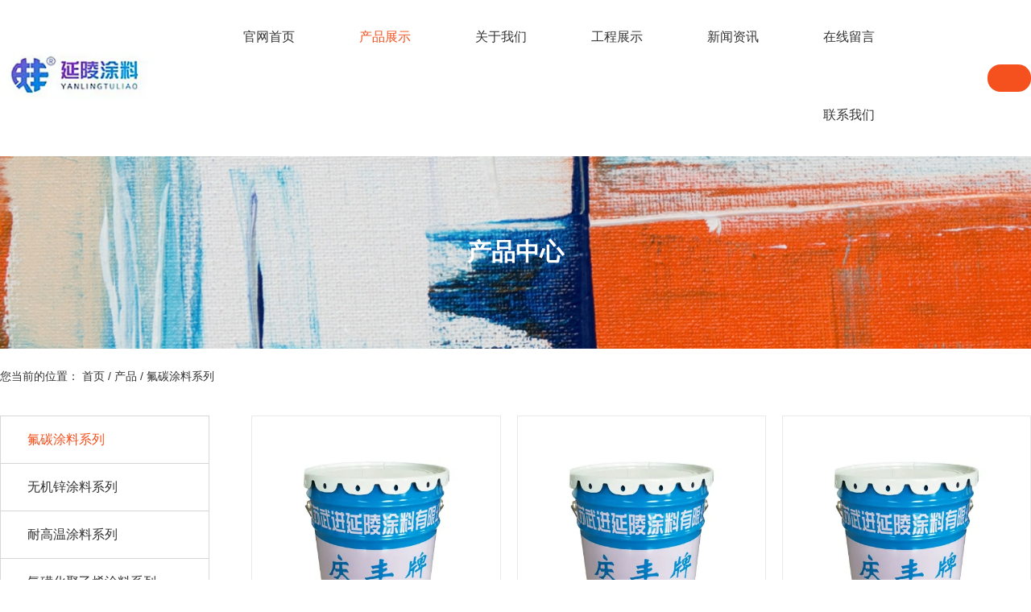

--- FILE ---
content_type: text/html; charset=UTF-8
request_url: https://www.cn-yanling.com/product/22
body_size: 4482
content:
<!DOCTYPE html>
<html lang="cn">
<head>
    <meta charset="utf-8">
    <!-- 360浏览器使用极速模式渲染 -->
    <meta name=renderer content=webkit>
    <meta http-equiv=X-UA-Compatible content="IE=edge,chrome=1">
    <meta name="viewport" content="width=device-width, initial-scale=1, user-scalable=no">
    <link rel="icon" href="//static.3000.cn/data/2025/01/1502e5376ayzp33r.png">
    <title>氟碳涂料系列-江苏武进延陵涂料有限公司</title>
    <meta name="keywords" content=""/>
    <meta name="description" content=""/>
    <!-- 第三方头部js代码 开始-->
    
    <!-- 第三方头部js代码 结束-->
    <meta property="og:title" content="氟碳涂料系列-江苏武进延陵涂料有限公司" />
<meta property="og:description" content="" />
    <style id="css-variables">
    :root {
        --color: ;
        --font-size: 12px;
        --container-width: 1440px;
    --theme-color: rgba(245, 81, 30, 1);        --background-image: url("");
        --background-position-x: ;
        --background-position-y: ;
        --background-repeat: ;
        --background-attachment: ;
        --background-size: ;
        --background-color: #fff
    }
</style>
    <link href="//cdn.fuwucms.com/g/fontawesome/css/all.min.css" rel="stylesheet" type="text/css" media="all" />
    <script src="//cdn.fuwucms.com/g/jquery/3.6.0/jquery.js" type="text/javascript"></script>
    <link href="//cdn.fuwucms.com/c/1/vendor.css?bc590e1902fc08f0" rel="stylesheet" type="text/css" media="all" />
    <link href="//cdn.fuwucms.com/a/370106617828/t/assets/section.css?v=b70c13865dcc084282aada1b558b2df0" rel="stylesheet" type="text/css" media="all" />
        <script>
        var isFullpage = 0
    </script>
    <script>var app={"lang":"cn","defaultLang":"cn","site_name":"\u6c5f\u82cf\u6b66\u8fdb\u5ef6\u9675\u6d82\u6599\u6709\u9650\u516c\u53f8","currentMode":"default","site_id":"370106617828","forbidCopy":false,"pageSetting":{"hideFooter":0,"hideHeader":0},"is_template":0};</script>
</head>

<!--[if lt IE 10]>
<body>
<div class="noie">
    您现在使用的是旧版本的 IE 浏览器，为了您能更好及完整体验该系统的所有功能，请尽快升级您的浏览器！
</div>
<![endif]-->
<body class="page-691 body-padding fullpage-">
<!-- content -->
<div data-id="n1vt7s98" data-section_type="box"  class="lanyun-section lanyun-section-box lanyun-section-n1vt7s98 "><div
        data-aos="none"
    data-aos-delay=""
    data-aos-duration=""
    data-aos-easing=""
        class="lanyun-widget-container pane height-"
    data-id="n1vt7s98"
    data-section_type="box"
    >
    <div class="lanyun-box-container align-items-center">
        <div data-id="n60w2lsb" data-section_type="column" data-col="3" class="lanyun-section lanyun-section-column lanyun-section-n60w2lsb "><div
        data-aos="none"
    data-aos-delay=""
    data-aos-duration=""
    data-aos-easing=""
        class="lanyun-widget-container"
>
    <div data-id="s1yv9klh" data-section_type="img"  class="lanyun-section lanyun-section-img lanyun-section-s1yv9klh "><div
    class="
    lanyun-widget-container
        "
        data-aos="none"
    data-aos-delay=""
    data-aos-duration=""
    data-aos-easing=""
    >
            <a
                            href="https://www.cn-yanling.com"
                                        class="lanyun-img-wrap"
        >
            <img class="lanyun-img" src="//cdn.fuwucms.com/a/370106617828/files/3fd67108bd5bc1fdef3270d8e866bcc9.jpg?image_process=format,webp" alt="" />
        </a>
    </div>
</div>
</div>

</div><div data-id="hue6d19t" data-section_type="column" data-col="3" class="lanyun-section lanyun-section-column lanyun-section-hue6d19t "><div
        data-aos="none"
    data-aos-delay=""
    data-aos-duration=""
    data-aos-easing=""
        class="lanyun-widget-container"
>
    <div data-id="n6rl5iwi" data-section_type="nav"  class="lanyun-section lanyun-section-nav lanyun-section-n6rl5iwi "><div
    class="lanyun-widget-container
        lanyun-row-4
    lanyun-row-mobile-1
    lanyun-row-ipad-2
        "

>
    <div class="direction-h ">
        <div class="mobile-nav-mobileIcon jq-toggler lanyun-mobile-wrap" target=".lanyun-section-n6rl5iwi .lanyun-nav-first">
            <i class="fas fa-bars lanyun-mobile-open"></i>
            <i class="fas fa-times lanyun-mobile-close"></i>
        </div>
        <ul class="lanyun-nav-first lanyun-dropdown-panel">
                            <li class="lanyun-nav-first-item ">
                                        <a
                        class="lanyun-nav-first-name text-direction"
                        href="https://www.cn-yanling.com"                     >
                                                官网首页
                                            </a>
                                    </li>
                                

                                            <li class="lanyun-nav-first-item ">
                                        <div class="lanyun-nav-first-icon">
                                        <a
                        class="lanyun-nav-first-name text-direction"
                        href="https://www.cn-yanling.com/product"                     >
                                                产品展示
                                            </a>
                                            <i class="mobile-dropdown icon fas fa-chevron-down"></i>
                    </div>
                        <ul class="lanyun-nav-second">
                                                            <li class="lanyun-nav-second-item">
                                                                        <a
                                        class="lanyun-nav-second-name text-direction"
                                        href="https://www.cn-yanling.com/product/22"                                     >
                                                                                <p>氟碳涂料系列</p>
                                                                            </a>
                                                                    </li>
                                                            <li class="lanyun-nav-second-item">
                                                                        <a
                                        class="lanyun-nav-second-name text-direction"
                                        href="https://www.cn-yanling.com/product/23"                                     >
                                                                                <p>无机锌涂料系列</p>
                                                                            </a>
                                                                    </li>
                                                            <li class="lanyun-nav-second-item">
                                                                        <a
                                        class="lanyun-nav-second-name text-direction"
                                        href="https://www.cn-yanling.com/product/24"                                     >
                                                                                <p>耐高温涂料系列</p>
                                                                            </a>
                                                                    </li>
                                                            <li class="lanyun-nav-second-item">
                                                                        <a
                                        class="lanyun-nav-second-name text-direction"
                                        href="https://www.cn-yanling.com/product/25"                                     >
                                                                                <p>氯磺化聚乙烯涂料系列</p>
                                                                            </a>
                                                                    </li>
                                                            <li class="lanyun-nav-second-item">
                                                                        <a
                                        class="lanyun-nav-second-name text-direction"
                                        href="https://www.cn-yanling.com/product/26"                                     >
                                                                                <p>高氯化聚乙烯涂料系列</p>
                                                                            </a>
                                                                    </li>
                                                            <li class="lanyun-nav-second-item">
                                                                        <a
                                        class="lanyun-nav-second-name text-direction"
                                        href="https://www.cn-yanling.com/product/27"                                     >
                                                                                <p>更多产品系列</p>
                                                                            </a>
                                                                    </li>
                                                    </ul>
                                    </li>
                                

                                            <li class="lanyun-nav-first-item ">
                                        <a
                        class="lanyun-nav-first-name text-direction"
                        href="https://www.cn-yanling.com/about"                     >
                                                关于我们
                                            </a>
                                    </li>
                                

                                            <li class="lanyun-nav-first-item ">
                                        <a
                        class="lanyun-nav-first-name text-direction"
                        href="https://www.cn-yanling.com/case"                     >
                                                工程展示
                                            </a>
                                    </li>
                                

                                            <li class="lanyun-nav-first-item ">
                                        <a
                        class="lanyun-nav-first-name text-direction"
                        href="https://www.cn-yanling.com/news"                     >
                                                新闻资讯
                                            </a>
                                    </li>
                                

                                            <li class="lanyun-nav-first-item ">
                                        <a
                        class="lanyun-nav-first-name text-direction"
                        href="https://www.cn-yanling.com/message"                     >
                                                在线留言
                                            </a>
                                    </li>
                                

                                            <li class="lanyun-nav-first-item ">
                                        <a
                        class="lanyun-nav-first-name text-direction"
                        href="https://www.cn-yanling.com/contact"                     >
                                                联系我们
                                            </a>
                                    </li>
                                

                                    </ul>
    </div>
</div>
</div>
</div>

</div><div data-id="0f82ih3i" data-section_type="column" data-col="3" class="lanyun-section lanyun-section-column lanyun-section-0f82ih3i "><div
        data-aos="none"
    data-aos-delay=""
    data-aos-duration=""
    data-aos-easing=""
        class="lanyun-widget-container"
>
    <div data-id="fpqqr68f" data-section_type="search"  class="lanyun-section lanyun-section-search lanyun-section-fpqqr68f "><div
        data-aos="none"
        class="lanyun-widget-container lanyun-search-full mobile-popup-default"
>
    <div
        class="text-align-right "
    >
        <div class="pc-style">
            <form action="https://www.cn-yanling.com/search" method="get" novalidate="novalidate">
                                                <span class="lanyun-search-btn text-direction">
                                            <i class="fas fa-search"></i>
                                    </span>
                <div class="lanyun-search-full-wrap">
                    <input
                        class="lanyun-search-input"
                        type="text"
                        name="keyword"
                        placeholder="请输入关键词"
                    >
                    <span class="close-screen"><i class="fas fa-times"></i></span>
                </div>
                            </form>
        </div>

        <div class="mobile-style">
            <form action="https://www.cn-yanling.com/search" method="get" novalidate="novalidate">
                <span class="lanyun-search-btn text-direction">
                                    <i class="fas fa-search"></i>
                                </span>
                <div class="lanyun-search-full-wrap">
                    <input
                        class="lanyun-search-input"
                        type="text"
                        name="keyword"
                        placeholder="请输入关键词"
                    >
                    <span class="close-screen"><i class="fas fa-times"></i></span>
                </div>
            </form>
        </div>
    </div>
</div>

</div>
</div>

</div>
    </div>
</div>

</div><div data-id="9ep58k6e" data-section_type="box"  class="lanyun-section lanyun-section-box lanyun-section-9ep58k6e "><div
        data-aos="none"
    data-aos-delay=""
    data-aos-duration=""
    data-aos-easing=""
        class="lanyun-widget-container full-width height-"
    data-id="9ep58k6e"
    data-section_type="box"
    >
    <div class="lanyun-box-container ">
        <div data-id="lo8i08uo" data-section_type="column" data-col="1" class="lanyun-section lanyun-section-column lanyun-section-lo8i08uo "><div
        data-aos="none"
    data-aos-delay=""
    data-aos-duration=""
    data-aos-easing=""
        class="lanyun-widget-container"
>
    <div data-id="d6pay9ji" data-section_type="headline"  class="lanyun-section lanyun-section-headline lanyun-section-d6pay9ji ">
<div
        data-aos="none"
    data-aos-delay=""
    data-aos-duration=""
    data-aos-easing=""
        class="lanyun-widget-container
        "
>
        <h2 class="lanyun-headline text-direction">
                产品中心
            </h2>
    </div>

</div>
</div>

</div>
    </div>
</div>

</div><div data-id="wwqkzb0y" data-section_type="box"  class="lanyun-section lanyun-section-box lanyun-section-wwqkzb0y "><div
        data-aos="none"
    data-aos-delay=""
    data-aos-duration=""
    data-aos-easing=""
        class="lanyun-widget-container pane height-"
    data-id="wwqkzb0y"
    data-section_type="box"
    >
    <div class="lanyun-box-container ">
        <div data-id="k81d8kjp" data-section_type="column" data-col="1" class="lanyun-section lanyun-section-column lanyun-section-k81d8kjp "><div
        data-aos="none"
    data-aos-delay=""
    data-aos-duration=""
    data-aos-easing=""
        class="lanyun-widget-container"
>
    <div data-id="lobex2fn" data-section_type="breadcrumb"  class="lanyun-section lanyun-section-breadcrumb lanyun-section-lobex2fn "><nav
    role="navigation"
    aria-label="breadcrumbs"
    class="lanyun-widget-container text-direction"
        data-aos="none"
    >
    <ol class="breadcrumb-list">
                <li class="breadcrumb-item">
            <a class="lanyun-crumbs-content" href="https://www.cn-yanling.com">
                            您当前的位置： 首页
                        </a>
        </li>
                        <li class="breadcrumb-item">
                <div class="lanyun-decollator">
        /
    </div>


            <a class="lanyun-crumbs-content" href="https://www.cn-yanling.com/product" aria-current="page">产品</a>
        </li>
        <li class="breadcrumb-item">
                <div class="lanyun-decollator">
        /
    </div>


            <div class="lanyun-current-title">氟碳涂料系列</div>
        </li>
                    </ol>
</nav>
</div><div data-id="7e9xxz3w" data-section_type="product-list"  class="lanyun-section lanyun-section-product-list lanyun-section-7e9xxz3w ">
<div class="lanyun-widget-container
lanyun-row-3
lanyun-row-mobile-1
lanyun-row-ipad-2
"
>
            <div
        class="product-list-wrap"
                        data-aos="none"
            data-aos-delay=""
            data-aos-duration=""
            data-aos-easing=""
                    >
                
<div class="lanyun-inner-sort">
    <div class="lanyun-inner-sort-mobile">
        分类
        <i class="fas fa-align-right"></i>
    </div>
            <div class="lanyun-inner-sort-wrap">
            <div class="lanyun-inner-sort-close">
                <i class="fas fa-times"></i>
            </div>
            <ul class="lanyun-inner-sort-ul lanyun-inner-sort-ul-0">
                                            <li >
        <div class="lanyun-inner-sort-item lanyun-inner-sort-item-0 active">
            <a href="https://www.cn-yanling.com/product/22" class="text-direction " >
                氟碳涂料系列
            </a>
                    </div>
            </li>

                                            <li >
        <div class="lanyun-inner-sort-item lanyun-inner-sort-item-0 ">
            <a href="https://www.cn-yanling.com/product/23" class="text-direction " >
                无机锌涂料系列
            </a>
                    </div>
            </li>

                                            <li >
        <div class="lanyun-inner-sort-item lanyun-inner-sort-item-0 ">
            <a href="https://www.cn-yanling.com/product/24" class="text-direction " >
                耐高温涂料系列
            </a>
                    </div>
            </li>

                                            <li >
        <div class="lanyun-inner-sort-item lanyun-inner-sort-item-0 ">
            <a href="https://www.cn-yanling.com/product/25" class="text-direction " >
                氯磺化聚乙烯涂料系列
            </a>
                    </div>
            </li>

                                            <li >
        <div class="lanyun-inner-sort-item lanyun-inner-sort-item-0 ">
            <a href="https://www.cn-yanling.com/product/26" class="text-direction " >
                高氯化聚乙烯涂料系列
            </a>
                    </div>
            </li>

                                            <li >
        <div class="lanyun-inner-sort-item lanyun-inner-sort-item-0 ">
            <a href="https://www.cn-yanling.com/product/27" class="text-direction " >
                更多产品系列
            </a>
                    </div>
            </li>

                            </ul>
        </div>
    </div>
                            <div class="lanyun-product-wrap">
                <ul class="lanyun-row">
                                        <li
                                                data-aos="none"
                                                class="lanyun-product-item lanyun-row-item
                         img-scale-zoomin">
                        <a href="https://www.cn-yanling.com/product/18.html" class="img-pos-top mobile-display-default" >
                                                        <div class="lanyun-row-img-wrap">
                                                                                                <div class="lanyun-row-img" style="background-image: url(//cdn.fuwucms.com/a/370106617828/files/31971ddcc0d6ca73d7ddc97e6e69c72b.jpg?image_process=resize,w_500/format,webp);"></div>
                                                                                            </div>
                                                        <div class="lanyun-product-text">
                                <h3 class="lanyun-text-title text-direction">LF53－10氟碳专用底漆（双组份）</h3>
                                                                <div class="lanyun-text-desc text-direction">适用于钢材、铝材、铜板、不锈钢、镀锌板等表面，可作为高速公路护栏、铁道桥梁、交通车辆、机械化工设备等金属表面作超耐候防腐底漆。</div>
                                                                                            </div>
                        </a>
                    </li>
                                        <li
                                                data-aos="none"
                                                class="lanyun-product-item lanyun-row-item
                         img-scale-zoomin">
                        <a href="https://www.cn-yanling.com/product/19.html" class="img-pos-top mobile-display-default" >
                                                        <div class="lanyun-row-img-wrap">
                                                                                                <div class="lanyun-row-img" style="background-image: url(//cdn.fuwucms.com/a/370106617828/files/31971ddcc0d6ca73d7ddc97e6e69c72b.jpg?image_process=resize,w_500/format,webp);"></div>
                                                                                            </div>
                                                        <div class="lanyun-product-text">
                                <h3 class="lanyun-text-title text-direction">LF53－11氟碳防锈漆（双组份）</h3>
                                                                <div class="lanyun-text-desc text-direction">适用于钢材、铝材、铜板、不锈钢、镀锌板等表面，可作为高速公路护栏、铁道桥梁、交通车辆、机械化工设备等金属表面作超耐候防腐底漆。</div>
                                                                                            </div>
                        </a>
                    </li>
                                        <li
                                                data-aos="none"
                                                class="lanyun-product-item lanyun-row-item
                         img-scale-zoomin">
                        <a href="https://www.cn-yanling.com/product/20.html" class="img-pos-top mobile-display-default" >
                                                        <div class="lanyun-row-img-wrap">
                                                                                                <div class="lanyun-row-img" style="background-image: url(//cdn.fuwucms.com/a/370106617828/files/31971ddcc0d6ca73d7ddc97e6e69c72b.jpg?image_process=resize,w_500/format,webp);"></div>
                                                                                            </div>
                                                        <div class="lanyun-product-text">
                                <h3 class="lanyun-text-title text-direction">LF52－12氟碳防腐面漆（双组份）</h3>
                                                                <div class="lanyun-text-desc text-direction">用于船舶、桥梁、井架、石油化工管道、储罐、大型钢结构、港口机械、电力通讯各种钢结构作耐候防腐面漆。</div>
                                                                                            </div>
                        </a>
                    </li>
                                    </ul>
                            </div>
                </div>
    </div>
</div>
</div>

</div>
    </div>
</div>

</div><div data-id="f9q47bq8" data-section_type="box"  class="lanyun-section lanyun-section-box lanyun-section-f9q47bq8 "><div
        data-aos="none"
    data-aos-delay=""
    data-aos-duration=""
    data-aos-easing=""
        class="lanyun-widget-container pane height-"
    data-id="f9q47bq8"
    data-section_type="box"
    >
    <div class="lanyun-box-container ">
        <div data-id="v399wehj" data-section_type="column" data-col="1" class="lanyun-section lanyun-section-column lanyun-section-v399wehj "><div
        data-aos="none"
    data-aos-delay=""
    data-aos-duration=""
    data-aos-easing=""
        class="lanyun-widget-container"
>
    <div data-id="1nuw3fds" data-section_type="img"  class="lanyun-section lanyun-section-img lanyun-section-1nuw3fds "><div
    class="
    lanyun-widget-container
        "
        data-aos="none"
    data-aos-delay=""
    data-aos-duration=""
    data-aos-easing=""
    >
            <a
                        class="lanyun-img-wrap"
        >
            <img class="lanyun-img" src="//cdn.fuwucms.com/a/370106617828/files/3fd67108bd5bc1fdef3270d8e866bcc9.jpg?image_process=format,webp" alt="" />
        </a>
    </div>
</div><div data-id="pkq12gzm" data-section_type="text"  class="lanyun-section lanyun-section-text lanyun-section-pkq12gzm  lanyun-section-hidden-mobile"><div
        data-aos="none"
    data-aos-delay=""
    data-aos-duration=""
    data-aos-easing=""
        class="lanyun-widget-container"
>
        <div class="lanyun-text text-direction">
        <p>官网首页&nbsp; &nbsp; &nbsp; &nbsp;  &nbsp; &nbsp; &nbsp; &nbsp; &nbsp;产品展示&nbsp; &nbsp; &nbsp; &nbsp;  &nbsp; &nbsp; &nbsp; &nbsp; &nbsp;关于我们&nbsp; &nbsp; &nbsp; &nbsp;  &nbsp; &nbsp; &nbsp; &nbsp; &nbsp;案例展示&nbsp; &nbsp; &nbsp; &nbsp;  &nbsp; &nbsp; &nbsp; &nbsp; &nbsp;新闻资讯&nbsp; &nbsp; &nbsp; &nbsp;  &nbsp; &nbsp; &nbsp; &nbsp; &nbsp;在线留言&nbsp; &nbsp; &nbsp; &nbsp;  &nbsp; &nbsp; &nbsp; &nbsp; &nbsp;联系我们</p>
    </div>
    </div>

</div>
</div>

</div>
    </div>
</div>

</div><div data-id="zarpave7" data-section_type="box"  class="lanyun-section lanyun-section-box lanyun-section-zarpave7 "><div
        data-aos="none"
    data-aos-delay=""
    data-aos-duration=""
    data-aos-easing=""
        class="lanyun-widget-container pane height-"
    data-id="zarpave7"
    data-section_type="box"
    >
    <div class="lanyun-box-container ">
        <div data-id="cdf876uk" data-section_type="column" data-col="1" class="lanyun-section lanyun-section-column lanyun-section-cdf876uk "><div
        data-aos="none"
    data-aos-delay=""
    data-aos-duration=""
    data-aos-easing=""
        class="lanyun-widget-container"
>
    <div data-id="5r8umwvo" data-section_type="text"  class="lanyun-section lanyun-section-text lanyun-section-5r8umwvo  lanyun-section-hidden-mobile"><div
        data-aos="none"
    data-aos-delay=""
    data-aos-duration=""
    data-aos-easing=""
        class="lanyun-widget-container"
>
        <div class="lanyun-text text-direction">
        <p>电话： 0519-88677758&nbsp; &nbsp; &nbsp; &nbsp; 传真： 0519-88677758&nbsp; &nbsp; &nbsp; &nbsp; &nbsp; &nbsp;地址：常州市三河口丰北街&nbsp; &nbsp; &nbsp; &nbsp; &nbsp; &nbsp; &nbsp; &nbsp; &nbsp;<a data-mce-href="https://beian.miit.gov.cn/" href="https://beian.miit.gov.cn/" target="_self">苏ICP备2020061308号-1</a></p>
    </div>
    </div>

</div><div data-id="3lq0kknf" data-section_type="text"  class="lanyun-section lanyun-section-text lanyun-section-3lq0kknf  lanyun-section-hidden-desktop lanyun-section-hidden-ipad"><div
        data-aos="none"
    data-aos-delay=""
    data-aos-duration=""
    data-aos-easing=""
        class="lanyun-widget-container"
>
        <div class="lanyun-text text-direction">
        <p>联系人：钱先生</p><p>联系电话： 13961133007</p><p>&nbsp; &nbsp; &nbsp; &nbsp; &nbsp; &nbsp; &nbsp; &nbsp; &nbsp; 0519-88677758</p><p>联系地址： 常州市三河口丰北街</p>
    </div>
    </div>

</div>
</div>

</div>
    </div>
</div>

</div>
<div data-id="kefu" data-section_type="kefu"  class="lanyun-section lanyun-section-kefu lanyun-section-kefu ">
</div><div data-id="bottom-nav" data-section_type="bottom-nav"  class="lanyun-section lanyun-section-bottom-nav lanyun-section-bottom-nav ">
    <div class="lanyun-widget-container">
        <ul class="lanyun-bottom-nav-wrap lanyun-row">
                        <li class="lanyun-bottom-nav-item" >
                <a class="" href="https://www.cn-yanling.com">
                    <div class="lanyun-row-img">
                                                    <img class="img" src="//cdn.fuwucms.com/g/assets/Frame.png?image_process=format,webp" alt="" />
                                                                            <img  class="selected-img" src="//cdn.fuwucms.com/g/assets/Frame-1.png?image_process=format,webp" alt="" />
                                            </div>
                    <div class="lanyun-bottom-nav-text">
                                                <div class="lanyun-text-title text-direction">首页</div>
                                            </div>
                </a>
            </li>
                        <li class="lanyun-bottom-nav-item" >
                <a class="" href="https://www.cn-yanling.com/product">
                    <div class="lanyun-row-img">
                                                    <img class="img" src="//cdn.fuwucms.com/g/assets/Frame-2.png?image_process=format,webp" alt="" />
                                                                            <img  class="selected-img" src="//cdn.fuwucms.com/g/assets/Frame-3.png?image_process=format,webp" alt="" />
                                            </div>
                    <div class="lanyun-bottom-nav-text">
                                                <div class="lanyun-text-title text-direction">产品</div>
                                            </div>
                </a>
            </li>
                        <li class="lanyun-bottom-nav-item" >
                <a class="" href="https://www.cn-yanling.com/message">
                    <div class="lanyun-row-img">
                                                    <img class="img" src="//cdn.fuwucms.com/g/assets/Frame-4.png?image_process=format,webp" alt="" />
                                                                            <img  class="selected-img" src="//cdn.fuwucms.com/g/assets/Frame-5.png?image_process=format,webp" alt="" />
                                            </div>
                    <div class="lanyun-bottom-nav-text">
                                                <div class="lanyun-text-title text-direction">留言</div>
                                            </div>
                </a>
            </li>
                        <li class="lanyun-bottom-nav-item" >
                <a class="" href="tel:13961133007">
                    <div class="lanyun-row-img">
                                                    <img class="img" src="//cdn.fuwucms.com/g/assets/Frame-6.png?image_process=format,webp" alt="" />
                                                                            <img  class="selected-img" src="//cdn.fuwucms.com/g/assets/Frame-7.png?image_process=format,webp" alt="" />
                                            </div>
                    <div class="lanyun-bottom-nav-text">
                                                <div class="lanyun-text-title text-direction">电话</div>
                                            </div>
                </a>
            </li>
                    </ul>
    </div>
</div><!-- scripts -->
<script src="//cdn.fuwucms.com/c/1/vendor.js?c8ade6973bf66231" type="text/javascript"></script>

<!-- 第三方尾部js代码 开始 -->

<!-- 第三方尾部js代码 结束-->
</body>
</html>



--- FILE ---
content_type: text/css
request_url: https://cdn.fuwucms.com/a/370106617828/t/assets/section.css?v=b70c13865dcc084282aada1b558b2df0
body_size: 5985
content:
@media (max-width: 1024px){.lanyun-section-n1vt7s98 > .lanyun-widget-container{padding:0px 15px 0px 15px;}}@media (min-width: 768px){.lanyun-section-n60w2lsb {width:15%;}}@media (max-width:767px){.lanyun-section-n60w2lsb {width:70%;}}.lanyun-section-n60w2lsb > .lanyun-widget-container{padding:15px 0px 21px 0px;}@media (max-width: 767px){.lanyun-section-n60w2lsb > .lanyun-widget-container{padding:5px 0px 5px 0px;}}.lanyun-section-s1yv9klh > .lanyun-widget-container{text-align:left;}@media (max-width:767px){.lanyun-section-s1yv9klh .lanyun-img {width:59%;}}@media (min-width: 768px){.lanyun-section-hue6d19t {width:73%;}}@media (max-width:767px){.lanyun-section-hue6d19t {width:15%;}}.lanyun-section-hue6d19t > .lanyun-widget-container{padding:0px 0px 0px 0px;}.lanyun-section-n6rl5iwi .lanyun-nav-first {justify-content:flex-end;}.lanyun-section-n6rl5iwi .lanyun-nav-first-item {font-size:16px;line-height:2;color:rgba(51, 51, 51, 1);margin:0px 0px 0px 0px;}.lanyun-section-n6rl5iwi .lanyun-nav-first-name {padding:30px 40px 35px 40px;}@media (max-width: 1024px){.lanyun-section-n6rl5iwi .lanyun-nav-first-name {padding:30px 18px 30px 18px;}}@media (max-width:767px){.lanyun-section-n6rl5iwi .lanyun-nav-first-name {padding:5px 10px 5px 10px;}}.lanyun-section-n6rl5iwi .lanyun-nav-first-item:hover {color:rgba(245, 81, 30, 1);}.lanyun-section-n6rl5iwi .lanyun-nav-first-item.active {color:rgba(245, 81, 30, 1);}.lanyun-section-n6rl5iwi .lanyun-nav-second {box-shadow:0px 3px 6px 0px rgba(0, 0, 0, 0.16);border-radius:0px 0px 5px 5px;padding:10px 0px 10px 0px;}@media (max-width: 1024px){.lanyun-section-n6rl5iwi .lanyun-nav-second {padding:5px 0px 5px 0px;}}.lanyun-section-n6rl5iwi .lanyun-nav-second-item {text-align:center;icon:fas fa-angle-right;font-size:16px;line-height:2.6;color:rgba(51, 51, 51, 1);margin:0px 0px 0px 0px;}@media (max-width: 1024px){.lanyun-section-n6rl5iwi .lanyun-nav-second-item {font-size:14px;}}@media (max-width:767px){.lanyun-section-n6rl5iwi .lanyun-nav-second-item {line-height:1.5;font-size:14px;text-align:left;}}.lanyun-section-n6rl5iwi .lanyun-nav-second-name {padding:0px 10px 0px 10px;}@media (max-width:767px){.lanyun-section-n6rl5iwi .lanyun-nav-second-name {padding:7px 15px 7px 15px;}}.lanyun-section-n6rl5iwi .lanyun-nav-second-item:hover {background-color:rgba(245, 81, 30, 0.1);color:rgba(245, 81, 30, 1);}@media (min-width: 768px){.lanyun-section-0f82ih3i {width:12%;}}@media (max-width:767px){.lanyun-section-0f82ih3i {width:15%;}}.lanyun-section-0f82ih3i > .lanyun-widget-container{padding:0px 0px 0px 0px;}.lanyun-section-fpqqr68f .lanyun-search-btn {padding:8px 17px 8px 17px;background-color:rgba(245, 81, 30, 1);border-radius:16px 16px 16px 16px;}@media (max-width:767px){.lanyun-section-fpqqr68f .lanyun-search-btn {padding:8px 11px 8px 11px;}}.lanyun-section-f9q47bq8 > .lanyun-widget-container{background-color:rgba(71, 67, 67, 1);}.lanyun-section-v399wehj > .lanyun-widget-container{padding:33px 0px 0px 0px;}@media (max-width: 1024px){.lanyun-section-v399wehj > .lanyun-widget-container{padding:30px 15px 0px 15px;}}@media (max-width: 767px){.lanyun-section-v399wehj > .lanyun-widget-container{padding:20px 15px 0px 15px;}}.lanyun-section-1nuw3fds > .lanyun-widget-container{text-align:left;margin:0px 0px 40px 0px;}@media (max-width: 1024px){.lanyun-section-1nuw3fds > .lanyun-widget-container{margin:0px 0px 30px 0px;}}@media (max-width: 767px){.lanyun-section-1nuw3fds > .lanyun-widget-container{margin:0px 0px 20px 0px;}}@media (max-width:767px){.lanyun-section-1nuw3fds .lanyun-img {width:69%;}}.lanyun-section-pkq12gzm > .lanyun-widget-container{margin:0px 0px 65px 0px;}@media (max-width: 1024px){.lanyun-section-pkq12gzm > .lanyun-widget-container{margin:0px 0px 30px 0px;}}.lanyun-section-pkq12gzm .lanyun-text {color:rgba(255, 255, 255, 0.6);font-size:16px;}@media (max-width: 1024px){.lanyun-section-pkq12gzm .lanyun-text {font-size:14px;}}.lanyun-section-zarpave7 > .lanyun-widget-container{background-color:rgba(71, 67, 67, 1);padding:65px 0px 65px 0px;border-style:solid;border-color:rgba(255, 255, 255, 0.3);border-width:1px 0px 0px 0px;}@media (max-width: 1024px){.lanyun-section-zarpave7 > .lanyun-widget-container{padding:30px 15px 30px 15px;}}@media (max-width: 767px){.lanyun-section-zarpave7 > .lanyun-widget-container{padding:15px 15px 15px 15px;}}@media (min-width: 768px){.lanyun-section-cdf876uk {width:100%;}}.lanyun-section-cdf876uk > .lanyun-widget-container{padding:0px 0px 0px 0px;}.lanyun-section-5r8umwvo .lanyun-text {color:rgba(255, 255, 255, 0.6);font-size:16px;}@media (max-width: 1024px){.lanyun-section-5r8umwvo .lanyun-text {font-size:12px;}}@media (max-width:767px){.lanyun-section-5r8umwvo .lanyun-text {font-size:14px;line-height:1.5;}}.lanyun-section-3lq0kknf .lanyun-text {color:rgba(255, 255, 255, 0.6);font-size:16px;}@media (max-width:767px){.lanyun-section-3lq0kknf .lanyun-text {font-size:14px;line-height:1.5;}}.lanyun-section-kefu .lanyun-kefu-item {--row-space:11px;}.lanyun-section-kefu .lanyun-kefu-title {font-size:14px;font-weight:normal;font-style:normal;text-decoration:none;line-height:30px;}body.page-690 .lanyun-section-0r5brtai > .lanyun-widget-container{padding:0px 0px 0px 0px;}body.page-690 .lanyun-section-tm3ghhh6 .lanyun-carousel-img {padding-bottom:41.7%;}@media (max-width:767px){body.page-690 .lanyun-section-tm3ghhh6 .lanyun-carousel-img {padding-bottom:54.7%;}}body.page-690 .lanyun-section-tm3ghhh6 .lanyun-dot {margin:0px 0px 30px 0px;}@media (max-width:767px){body.page-690 .lanyun-section-tm3ghhh6 .lanyun-dot {margin:0px 0px 10px 0px;}}body.page-690 .lanyun-section-tm3ghhh6 .lanyun-dot .swiper-pagination-bullet {margin:0px 4px 0px 4px;width:14px;height:10px;border-radius:5px 5px 5px 5px;background-color:rgba(255, 255, 255, 0.6);}body.page-690 .lanyun-section-tm3ghhh6 .lanyun-dot .swiper-pagination-bullet:not(.swiper-pagination-bullet-active):hover {background-color:rgba(255, 255, 255, 1);}body.page-690 .lanyun-section-tm3ghhh6 .lanyun-dot .swiper-pagination-bullet.swiper-pagination-bullet-active {background-color:rgba(255, 255, 255, 1);width:28px;}body.page-690 .lanyun-section-62dkef4n > .lanyun-widget-container{padding:80px 0px 80px 0px;}@media (max-width: 1024px){body.page-690 .lanyun-section-62dkef4n > .lanyun-widget-container{padding:50px 15px 50px 15px;}}@media (max-width: 767px){body.page-690 .lanyun-section-62dkef4n > .lanyun-widget-container{padding:30px 15px 30px 15px;}}@media (min-width: 768px) and (max-width: 1024px) {body.page-690 .lanyun-section-zi9ehusr {width:50%;}}body.page-690 .lanyun-section-zi9ehusr > .lanyun-widget-container{padding:0px 0px 0px 0px;}body.page-690 .lanyun-section-z9i99bxm .lanyun-headline {color:rgba(245, 81, 30, 1);font-size:32px;font-family:impact;line-height:1.3;font-weight:normal;}@media (max-width:767px){body.page-690 .lanyun-section-z9i99bxm .lanyun-headline {font-size:20px;}}body.page-690 .lanyun-section-sgs6mu6n > .lanyun-widget-container{margin:0px 0px 40px 0px;}@media (max-width: 767px){body.page-690 .lanyun-section-sgs6mu6n > .lanyun-widget-container{margin:0px 0px 20px 0px;}}body.page-690 .lanyun-section-sgs6mu6n .lanyun-headline {color:rgba(245, 81, 30, 1);font-size:24px;line-height:1.3;font-weight:normal;}@media (max-width:767px){body.page-690 .lanyun-section-sgs6mu6n .lanyun-headline {font-size:18px;}}body.page-690 .lanyun-section-uiyse5it > .lanyun-widget-container{background-color:rgba(250, 250, 250, 1);padding:36px 27px 46px 27px;}@media (max-width: 1024px){body.page-690 .lanyun-section-uiyse5it > .lanyun-widget-container{padding:20px 15px 20px 15px;}}@media (max-width: 767px){body.page-690 .lanyun-section-uiyse5it > .lanyun-widget-container{padding:15px 15px 15px 15px;}}body.page-690 .lanyun-section-i4gvxcar > .lanyun-widget-container{margin:0px 0px 30px 0px;}@media (max-width: 767px){body.page-690 .lanyun-section-i4gvxcar > .lanyun-widget-container{margin:0px 0px 20px 0px;}}body.page-690 .lanyun-section-i4gvxcar .lanyun-text {color:rgba(102, 102, 102, 1);font-size:14px;line-height:2.1;}body.page-690 .lanyun-section-gzik5xsc .lanyun-btn {font-size:14px;padding:12px 54px 12px 54px;}@media (min-width: 768px) and (max-width: 1024px) {body.page-690 .lanyun-section-v43msubk {width:50%;}}body.page-690 .lanyun-section-v43msubk > .lanyun-widget-container{padding:112px 0px 0px 0px;}@media (max-width: 767px){body.page-690 .lanyun-section-v43msubk > .lanyun-widget-container{padding:0px 0px 0px 0px;}}@media (min-width: 768px) and (max-width: 1024px) {body.page-690 .lanyun-section-77q0o69e {width:33.33%;}}body.page-690 .lanyun-section-77q0o69e > .lanyun-widget-container{padding:0px 0px 0px 0px;}body.page-690 .lanyun-section-76fkchna .lanyun-img-box-text {background-color:rgba(250, 250, 250, 1);padding:50px 29px 50px 29px;text-align:center;}@media (max-width: 1024px){body.page-690 .lanyun-section-76fkchna .lanyun-img-box-text {padding:35px 25px 35px 25px;}}body.page-690 .lanyun-section-76fkchna .lanyun-text-title {color:rgba(51, 51, 51, 1);font-size:18px;--line-clamp:1.3;margin-bottom:20px;}@media (max-width: 1024px){body.page-690 .lanyun-section-76fkchna .lanyun-text-title {font-size:16px;margin-bottom:10px;}}body.page-690 .lanyun-section-76fkchna .lanyun-text-desc {color:rgba(102, 102, 102, 1);font-size:14px;line-height:2;}@media (max-width: 1024px){body.page-690 .lanyun-section-76fkchna .lanyun-text-desc {font-size:12px;line-height:1.6;--line-clamp:3;}}@media (max-width:767px){body.page-690 .lanyun-section-76fkchna .lanyun-img-box-wrap > a {align-items:center;}}@media (min-width: 768px) and (max-width: 1024px) {body.page-690 .lanyun-section-eyoh3kmz {width:33.33%;}}body.page-690 .lanyun-section-eyoh3kmz > .lanyun-widget-container{padding:0px 0px 0px 0px;}body.page-690 .lanyun-section-gxculeyk .lanyun-img-box-text {background-color:rgba(250, 250, 250, 1);padding:50px 29px 50px 29px;text-align:center;}@media (max-width: 1024px){body.page-690 .lanyun-section-gxculeyk .lanyun-img-box-text {padding:35px 25px 35px 25px;}}body.page-690 .lanyun-section-gxculeyk .lanyun-text-title {color:rgba(51, 51, 51, 1);font-size:18px;--line-clamp:1.3;margin-bottom:20px;}@media (max-width: 1024px){body.page-690 .lanyun-section-gxculeyk .lanyun-text-title {font-size:16px;margin-bottom:10px;}}body.page-690 .lanyun-section-gxculeyk .lanyun-text-desc {color:rgba(102, 102, 102, 1);font-size:14px;line-height:2;}@media (max-width: 1024px){body.page-690 .lanyun-section-gxculeyk .lanyun-text-desc {font-size:12px;line-height:1.5;--line-clamp:3;}}@media (max-width:767px){body.page-690 .lanyun-section-gxculeyk .lanyun-img-box-wrap > a {align-items:center;}}@media (min-width: 768px) and (max-width: 1024px) {body.page-690 .lanyun-section-t7gthn2l {width:33.33%;}}body.page-690 .lanyun-section-t7gthn2l > .lanyun-widget-container{padding:0px 0px 0px 0px;}body.page-690 .lanyun-section-g4xmim0j .lanyun-img-box-text {background-color:rgba(250, 250, 250, 1);padding:50px 29px 50px 29px;text-align:center;}@media (max-width: 1024px){body.page-690 .lanyun-section-g4xmim0j .lanyun-img-box-text {padding:35px 25px 35px 25px;}}body.page-690 .lanyun-section-g4xmim0j .lanyun-text-title {color:rgba(51, 51, 51, 1);font-size:18px;--line-clamp:1.3;margin-bottom:20px;}@media (max-width: 1024px){body.page-690 .lanyun-section-g4xmim0j .lanyun-text-title {font-size:16px;margin-bottom:10px;}}body.page-690 .lanyun-section-g4xmim0j .lanyun-text-desc {color:rgba(102, 102, 102, 1);font-size:14px;line-height:2;}@media (max-width: 1024px){body.page-690 .lanyun-section-g4xmim0j .lanyun-text-desc {font-size:12px;line-height:1.5;--line-clamp:3;}}@media (max-width:767px){body.page-690 .lanyun-section-g4xmim0j .lanyun-img-box-wrap > a {align-items:center;}}body.page-690 .lanyun-section-knd8mpia > .lanyun-widget-container{background-color:rgba(250, 250, 250, 1);}@media (min-width: 768px){body.page-690 .lanyun-section-ybjo3xa2 {width:37.6%;}}body.page-690 .lanyun-section-ybjo3xa2 > .lanyun-widget-container{padding:0px 0px 0px 0px;}@media (min-width: 768px){body.page-690 .lanyun-section-m7gddli6 {width:62.4%;}}body.page-690 .lanyun-section-m7gddli6 > .lanyun-widget-container{padding:0% 10.35% 0% 5%;}@media (max-width: 767px){body.page-690 .lanyun-section-m7gddli6 > .lanyun-widget-container{padding:30px 15px 30px 15px;}}body.page-690 .lanyun-section-58m526mw .lanyun-headline {color:rgba(245, 81, 30, 1);font-size:32px;font-family:impact;line-height:1.3;font-weight:normal;}@media (max-width:767px){body.page-690 .lanyun-section-58m526mw .lanyun-headline {font-size:20px;}}body.page-690 .lanyun-section-5z92ar4p > .lanyun-widget-container{margin:0px 0px 40px 0px;}@media (max-width: 767px){body.page-690 .lanyun-section-5z92ar4p > .lanyun-widget-container{margin:0px 0px 20px 0px;}}body.page-690 .lanyun-section-5z92ar4p .lanyun-headline {color:rgba(245, 81, 30, 1);font-size:24px;line-height:1.3;font-weight:normal;}@media (max-width:767px){body.page-690 .lanyun-section-5z92ar4p .lanyun-headline {font-size:18px;}}body.page-690 .lanyun-section-t36ote5m .lanyun-row-img {padding-bottom:75%;}body.page-690 .lanyun-section-t36ote5m .lanyun-article-item {--margin-right:30px;}body.page-690 .lanyun-section-t36ote5m .lanyun-row-img-wrap {margin:0px 0px 20px 0px;}body.page-690 .lanyun-section-t36ote5m .lanyun-text-title {color:rgba(51, 51, 51, 1);font-size:16px;line-height:1.5;margin-bottom:10px;--line-clamp:1;}@media (max-width: 1024px){body.page-690 .lanyun-section-t36ote5m .lanyun-text-title {font-size:14px;}}body.page-690 .lanyun-section-t36ote5m .lanyun-text-desc {font-size:14px;line-height:1.7;color:rgba(102, 102, 102, 1);--line-clamp:3;}@media (max-width: 1024px){body.page-690 .lanyun-section-t36ote5m .lanyun-text-desc {font-size:12px;--line-clamp:2;}}body.page-690 .lanyun-section-t36ote5m .lanyun-article-time {color:rgba(153, 153, 153, 1);font-size:14px;}body.page-690 .lanyun-section-1t5c0wni > .lanyun-widget-container{padding:80px 0px 80px 0px;}@media (max-width: 1024px){body.page-690 .lanyun-section-1t5c0wni > .lanyun-widget-container{padding:50px 15px 50px 15px;}}@media (max-width: 767px){body.page-690 .lanyun-section-1t5c0wni > .lanyun-widget-container{padding:30px 10px 30px 10px;}}body.page-690 .lanyun-section-5f7opqsn > .lanyun-widget-container{padding:0px 0px 0px 0px;}body.page-690 .lanyun-section-uwgvccob .lanyun-headline {color:rgba(245, 81, 30, 1);font-size:32px;font-family:impact;line-height:1.3;font-weight:normal;}@media (max-width:767px){body.page-690 .lanyun-section-uwgvccob .lanyun-headline {font-size:20px;}}body.page-690 .lanyun-section-akm50wx9 > .lanyun-widget-container{margin:0px 0px 40px 0px;}@media (max-width: 767px){body.page-690 .lanyun-section-akm50wx9 > .lanyun-widget-container{margin:0px 0px 20px 0px;}}body.page-690 .lanyun-section-akm50wx9 .lanyun-headline {color:rgba(245, 81, 30, 1);font-size:24px;line-height:1.3;font-weight:normal;}@media (max-width:767px){body.page-690 .lanyun-section-akm50wx9 .lanyun-headline {font-size:18px;}}body.page-690 .lanyun-section-sh66bb7t .lanyun-row-img {padding-bottom:100%;}body.page-690 .lanyun-section-sh66bb7t .lanyun-product-item {--margin-right:21px;--margin-top:19px;padding:25px 25px 25px 25px;border-color:rgba(233, 233, 233, 1);border-style:solid;border-width:1px 1px 1px 1px;}@media (max-width:767px){body.page-690 .lanyun-section-sh66bb7t .lanyun-product-item {--margin-right:15px;--margin-top:15px;padding:5px 5px 5px 5px;}}body.page-690 .lanyun-section-sh66bb7t .lanyun-row-img-wrap {margin:0px 0px 15px 0px;}body.page-690 .lanyun-section-sh66bb7t .lanyun-text-title {color:rgba(51, 51, 51, 1);font-size:16px;line-height:1;margin-bottom:9px;--line-clamp:1;}@media (max-width:767px){body.page-690 .lanyun-section-sh66bb7t .lanyun-text-title {font-size:14px;margin-bottom:5px;}}body.page-690 .lanyun-section-sh66bb7t .lanyun-text-desc {color:rgba(102, 102, 102, 1);font-size:14px;line-height:1.5;--line-clamp:1;margin-bottom:0px;}@media (max-width:767px){body.page-690 .lanyun-section-sh66bb7t .lanyun-text-desc {font-size:12px;}}body.page-690 .lanyun-section-sh66bb7t .lanyun-product-item:hover {box-shadow:0px 6px 12px 0px rgba(0, 0, 0, 0.16);border-color:rgba(245, 81, 30, 1);}body.page-690 .lanyun-section-sh66bb7t .lanyun-product-item:hover .lanyun-text-title {color:rgba(245, 81, 30, 1);}body.page-690 .lanyun-section-zbwo8jlp > .lanyun-widget-container{padding:0px 0px 80px 0px;}@media (max-width: 1024px){body.page-690 .lanyun-section-zbwo8jlp > .lanyun-widget-container{padding:50px 15px 50px 15px;}}@media (max-width: 767px){body.page-690 .lanyun-section-zbwo8jlp > .lanyun-widget-container{padding:10px 10px 30px 10px;}}body.page-690 .lanyun-section-6a8jqsml > .lanyun-widget-container{padding:0px 0px 0px 0px;}body.page-690 .lanyun-section-m5nu31kv .lanyun-headline {color:rgba(245, 81, 30, 1);font-size:32px;font-family:impact;line-height:1.3;font-weight:normal;}@media (max-width:767px){body.page-690 .lanyun-section-m5nu31kv .lanyun-headline {font-size:20px;}}body.page-690 .lanyun-section-sm1fco6e > .lanyun-widget-container{margin:0px 0px 40px 0px;}@media (max-width: 767px){body.page-690 .lanyun-section-sm1fco6e > .lanyun-widget-container{margin:0px 0px 20px 0px;}}body.page-690 .lanyun-section-sm1fco6e .lanyun-headline {color:rgba(245, 81, 30, 1);font-size:24px;line-height:1.3;font-weight:normal;}@media (max-width:767px){body.page-690 .lanyun-section-sm1fco6e .lanyun-headline {font-size:18px;}}body.page-690 .lanyun-section-prpzuzjn .lanyun-row-img {padding-bottom:62.5%;}body.page-690 .lanyun-section-prpzuzjn .lanyun-article-item {--margin-right:42px;border-style:solid;border-color:rgba(238, 238, 238, 1);border-width:1px 1px 1px 1px;}@media (max-width: 1024px){body.page-690 .lanyun-section-prpzuzjn .lanyun-article-item {--margin-right:15px;}}body.page-690 .lanyun-section-prpzuzjn .lanyun-article-text {padding:20px 20px 20px 20px;}body.page-690 .lanyun-section-prpzuzjn .lanyun-row-img-wrap {margin:0px 0px 0px 0px;}body.page-690 .lanyun-section-prpzuzjn .lanyun-text-title {color:rgba(51, 51, 51, 1);font-size:16px;line-height:1;margin-bottom:10px;}body.page-690 .lanyun-section-prpzuzjn .lanyun-text-desc {color:rgba(102, 102, 102, 1);font-size:14px;line-height:1.7;margin-bottom:0px;--line-clamp:2;}body.page-690 .lanyun-section-prpzuzjn .lanyun-article-item:hover {box-shadow:0px 6px 12px 0px rgba(0, 0, 0, 0.16);border-color:rgba(245, 81, 30, 1);}body.page-690 .lanyun-section-prpzuzjn .lanyun-article-item:hover .lanyun-text-title {color:rgba(245, 81, 30, 1);}body.page-691 .lanyun-section-9ep58k6e > .lanyun-widget-container{background-image:url("//cdn.fuwucms.com/a/366415138087/files/3f33763916c52845934e6a48611b1811.jpg");padding:8% 0% 8% 0%;background-position-x:center;background-position-y:center;background-repeat:no-repeat;background-size:cover;}@media (max-width: 767px){body.page-691 .lanyun-section-9ep58k6e > .lanyun-widget-container{padding:15% 0% 15% 0%;}}body.page-691 .lanyun-section-lo8i08uo > .lanyun-widget-container{padding:0px 0px 0px 0px;}body.page-691 .lanyun-section-d6pay9ji .lanyun-headline {text-align:center;color:rgba(255, 255, 255, 1);font-size:30px;}@media (max-width:767px){body.page-691 .lanyun-section-d6pay9ji .lanyun-headline {font-size:20px;}}body.page-691 .lanyun-section-wwqkzb0y > .lanyun-widget-container{padding:25px 0px 80px 0px;}@media (max-width: 1024px){body.page-691 .lanyun-section-wwqkzb0y > .lanyun-widget-container{padding:30px 15px 50px 15px;}}body.page-691 .lanyun-section-k81d8kjp > .lanyun-widget-container{padding:0px 0px 0px 0px;}body.page-691 .lanyun-section-lobex2fn > .lanyun-widget-container{margin:0px 0px 40px 0px;}@media (max-width: 767px){body.page-691 .lanyun-section-lobex2fn > .lanyun-widget-container{margin:0px 0px 20px 0px;}}body.page-691 .lanyun-section-lobex2fn .lanyun-crumbs-content {color:rgba(51, 51, 51, 1);font-size:14px;line-height:1.3;}body.page-691 .lanyun-section-lobex2fn .lanyun-current-title {color:rgba(51, 51, 51, 1);font-size:14px;line-height:1.3;}body.page-691 .lanyun-section-7e9xxz3w .lanyun-row-img {padding-bottom:100%;}body.page-691 .lanyun-section-7e9xxz3w .lanyun-inner-sort {border-style:solid;width:260px;margin:0% 4.1% 0% 0%;border-color:rgba(112, 112, 112, 0.28);border-width:1px 1px 1px 1px;}body.page-691 .lanyun-section-7e9xxz3w .lanyun-page-item {border-style:solid;margin:0px 5px 0px 5px;border-color:rgba(71, 53, 50, 0.3);border-width:1px 1px 1px 1px;font-size:12px;color:rgba(71, 53, 50, 1);}body.page-691 .lanyun-section-7e9xxz3w .lanyun-product-item {--margin-right:20px;--margin-top:20px;padding:25px 25px 25px 25px;border-style:solid;border-width:1px 1px 1px 1px;border-color:rgba(233, 233, 233, 1);}body.page-691 .lanyun-section-7e9xxz3w .lanyun-inner-sort-ul .lanyun-inner-sort-item-0 {border-style:solid;border-color:rgba(213, 213, 213, 1);border-width:0px 0px 1px 0px;}body.page-691 .lanyun-section-7e9xxz3w .lanyun-inner-sort-item {color:rgba(51, 51, 51, 1);font-size:16px;line-height:1.3;padding:19px 33px 19px 33px;}body.page-691 .lanyun-section-7e9xxz3w .lanyun-inner-sort .lanyun-inner-sort-ul .lanyun-inner-sort-item:not(.active):hover {color:rgba(245, 81, 30, 1);}body.page-691 .lanyun-section-7e9xxz3w .lanyun-inner-sort-ul .lanyun-inner-sort-item.active {color:rgba(245, 81, 30, 1);}body.page-691 .lanyun-section-7e9xxz3w .lanyun-row-img-wrap {margin:0px 0px 15px 0px;}body.page-691 .lanyun-section-7e9xxz3w .lanyun-text-title {color:rgba(51, 51, 51, 1);font-size:16px;line-height:1.3;--line-clamp:1;margin-bottom:5px;}body.page-691 .lanyun-section-7e9xxz3w .lanyun-text-desc {color:rgba(102, 102, 102, 1);font-size:14px;line-height:1.3;--line-clamp:1;margin-bottom:0px;}body.page-691 .lanyun-section-7e9xxz3w .lanyun-product-item:hover .lanyun-row-img-wrap {border-color:rgba(245, 81, 30, 1);box-shadow:0px 0px 0px 0px rgba(150, 116, 116, 0);}body.page-691 .lanyun-section-7e9xxz3w .lanyun-product-item:hover .lanyun-text-title {color:rgba(245, 81, 30, 1);}body.page-691 .lanyun-section-7e9xxz3w .lanyun-product-item:hover {box-shadow:0px 6px 12px 0px rgba(0, 0, 0, 0.16);}body.page-691 .lanyun-section-7e9xxz3w .lanyun-paging {justify-content:flex-end;margin:50px 0px 0px 0px;}@media (max-width:767px){body.page-691 .lanyun-section-7e9xxz3w .lanyun-paging {margin:20px 0px 0px 0px;}}body.page-691 .lanyun-section-7e9xxz3w .lanyun-page-item:not(.active):hover {color:rgba(255, 255, 255, 1);background-color:rgba(245, 81, 30, 1);border-color:rgba(245, 81, 30, 1);}body.page-691 .lanyun-section-7e9xxz3w .lanyun-page-item.active {color:rgba(255, 255, 255, 1);background-color:rgba(245, 81, 30, 1);border-color:rgba(245, 81, 30, 1);}body.page-691 .lanyun-section-7e9xxz3w .lanyun-inner-sort-mobile {font-size:16px;}body.page-692 .lanyun-section-s2fg2nga > .lanyun-widget-container{background-image:url("//cdn.fuwucms.com/a/366415138087/files/3f33763916c52845934e6a48611b1811.jpg");padding:8% 0% 8% 0%;background-position-x:center;background-position-y:center;background-repeat:no-repeat;background-size:cover;}@media (max-width: 767px){body.page-692 .lanyun-section-s2fg2nga > .lanyun-widget-container{padding:15% 0% 15% 0%;}}body.page-692 .lanyun-section-10fqnbxn > .lanyun-widget-container{padding:0px 0px 0px 0px;}body.page-692 .lanyun-section-7qadkjlq .lanyun-headline {text-align:center;color:rgba(255, 255, 255, 1);font-size:30px;}@media (max-width:767px){body.page-692 .lanyun-section-7qadkjlq .lanyun-headline {font-size:20px;}}body.page-692 .lanyun-section-hmzd1h8b > .lanyun-widget-container{padding:20px 0px 80px 0px;}@media (max-width: 1024px){body.page-692 .lanyun-section-hmzd1h8b > .lanyun-widget-container{padding:20px 15px 40px 15px;}}body.page-692 .lanyun-section-38w1qq1f > .lanyun-widget-container{padding:0px 0px 0px 0px;}body.page-692 .lanyun-section-rh15b4r1 > .lanyun-widget-container{margin:0px 0px 40px 0px;}@media (max-width: 767px){body.page-692 .lanyun-section-rh15b4r1 > .lanyun-widget-container{margin:0px 0px 20px 0px;}}body.page-692 .lanyun-section-rh15b4r1 .lanyun-crumbs-content {color:rgba(51, 51, 51, 1);font-size:14px;line-height:1.3;}body.page-692 .lanyun-section-rh15b4r1 .lanyun-current-title {color:rgba(51, 51, 51, 1);font-size:14px;line-height:1.3;}body.page-692 .lanyun-section-7jey9j1d > .lanyun-widget-container{margin:0px 0px 50px 0px;padding:0px 0px 50px 0px;border-style:solid;border-color:rgba(226, 228, 230, 1);border-width:0px 0px 1px 0px;}@media (max-width: 1024px){body.page-692 .lanyun-section-7jey9j1d > .lanyun-widget-container{margin:25px 0px 40px 0px;}}@media (max-width: 767px){body.page-692 .lanyun-section-7jey9j1d > .lanyun-widget-container{margin:0px 0px 20px 0px;padding:0px 0px 20px 0px;}}body.page-692 .lanyun-section-7jey9j1d .lanyun-page-details-info {font-size:14px;line-height:2.5;color:rgba(102, 102, 102, 1);}@media (max-width: 1024px){body.page-692 .lanyun-section-7jey9j1d .lanyun-page-details-info {line-height:2.5;}}@media (max-width:767px){body.page-692 .lanyun-section-7jey9j1d .lanyun-page-details-info {font-size:14px;}}body.page-692 .lanyun-section-7jey9j1d .lanyun-product-show-title {font-size:26px;font-weight:bold;color:rgba(77, 72, 72, 1);margin:0px 0px 0px 0px;}@media (max-width: 1024px){body.page-692 .lanyun-section-7jey9j1d .lanyun-product-show-title {font-size:24px;}}@media (max-width:767px){body.page-692 .lanyun-section-7jey9j1d .lanyun-product-show-title {font-size:18px;margin:20px 0px 0px 0px;}}body.page-692 .lanyun-section-7jey9j1d .lanyun-product-show-summary {font-size:14px;line-height:1.5;margin:15px 0px 20px 0px;border-width:1px 0px 0px 0px;border-color:rgba(223, 226, 237, 1);padding:10px 0px 0px 0px;color:rgba(112, 112, 112, 1);border-style:solid;border-width:1px 0px 0px 0px;}@media (max-width:767px){body.page-692 .lanyun-section-7jey9j1d .lanyun-product-show-summary {font-size:14px;line-height:1.8;margin:10px 0px 20px 0px;padding:10px 0px 0px 0px;}}body.page-692 .lanyun-section-7jey9j1d .lanyun-detail-cate-item {font-size:14px;line-height:2;background-color:rgba(247, 247, 247, 1);margin:0px 10px 0px 0px;padding:1px 20px 1px 20px;border-radius:111px 111px 111px 111px;color:rgba(102, 102, 102, 1);background-color:rgba(243, 244, 247, 1);border-radius:0px 0px 0px 0px;}@media (max-width:767px){body.page-692 .lanyun-section-7jey9j1d .lanyun-detail-cate-item {font-size:14px;margin:5px 10px 5px 0px;padding:0px 15px 0px 15px;}}body.page-692 .lanyun-section-7jey9j1d .lanyun-btn {font-size:16px;padding:18px 125px 18px 125px;margin:15px 0px 0px 0px;background-color:rgba(27, 60, 96, 1);border-radius:10px 10px 10px 10px;border-width:2px 2px 2px 2px;background-color:rgba(245, 81, 30, 1);color:rgba(255, 255, 255, 1);border-radius:0px 0px 0px 0px;}@media (max-width: 1024px){body.page-692 .lanyun-section-7jey9j1d .lanyun-btn {padding:15px 60px 15px 60px;}}@media (max-width:767px){body.page-692 .lanyun-section-7jey9j1d .lanyun-btn {font-size:12px;padding:10px 30px 10px 30px;margin:20px 0px 0px 0px;}}body.page-692 .lanyun-section-7jey9j1d .lanyun-product-detail-img {--product-thumbs-height:315px;width:42%;}@media (max-width: 1024px){body.page-692 .lanyun-section-7jey9j1d .lanyun-product-detail-img {--product-thumbs-height:288px;margin:0px 30px 0px 0px;}}@media (max-width:767px){body.page-692 .lanyun-section-7jey9j1d .lanyun-product-detail-img {width:100%;--product-thumbs-height:201px;}}body.page-692 .lanyun-section-7jey9j1d .lanyun-arrow {color:rgba(255, 95, 0, 1);}@media (max-width: 1024px){body.page-692 .lanyun-section-7jey9j1d .lanyun-arrow {font-size:18px;}}@media (max-width:767px){body.page-692 .lanyun-section-7jey9j1d .lanyun-arrow {font-size:16px;}}body.page-692 .lanyun-section-7jey9j1d .lanyun-effect-thumbs-item {height:80px;--active-border-thumb-color:rgba(255, 95, 0, 1);border-style:solid;}@media (max-width:767px){body.page-692 .lanyun-section-7jey9j1d .lanyun-effect-thumbs-item {width:73px;height:57px;}}body.page-692 .lanyun-section-7jey9j1d .lanyun-effect-thumbs-item:hover {border-color:rgba(255, 95, 0, 0.22);}body.page-692 .lanyun-section-7jey9j1d .lanyun-tab-title {font-weight:normal;font-size:18px;border-width:0px 0px 3px 0px;padding:10px 25px 10px 25px;color:rgba(77, 72, 72, 1);border-color:rgba(255, 255, 255, 1);background-color:rgba(255, 255, 255, 1);margin:0px 30px 0px 0px;}@media (max-width:767px){body.page-692 .lanyun-section-7jey9j1d .lanyun-tab-title {font-size:15px;padding:8px 15px 8px 15px;margin:0px 10px 0px 0px;}}body.page-692 .lanyun-section-7jey9j1d .lanyun-hd {border-style:solid;border-color:rgba(229, 229, 229, 1);padding:0px 0px 0px 0px;border-width:0px 0px 1px 0px;margin:80px 0px 0px 0px;}@media (max-width: 1024px){body.page-692 .lanyun-section-7jey9j1d .lanyun-hd {margin:60px 0px 0px 0px;}}@media (max-width:767px){body.page-692 .lanyun-section-7jey9j1d .lanyun-hd {margin:0px 0px 0px 0px;}}body.page-692 .lanyun-section-7jey9j1d .lanyun-effect-top {border-width:0px 0px 0px 0px;}body.page-692 .lanyun-section-7jey9j1d .lanyun-btn:hover {background-color:rgba(70, 97, 125, 1);background-color:rgba(245, 81, 30, 0.8);color:rgba(255, 255, 255, 1);}body.page-692 .lanyun-section-7jey9j1d .lanyun-tab-title.active {color:rgba(255, 255, 255, 1);background-color:rgba(245, 81, 30, 1);border-color:rgba(255, 0, 0, 0);font-weight:normal;}body.page-692 .lanyun-section-7jey9j1d .lanyun-product-detail-text {color:rgba(102, 102, 102, 1);font-size:14px;line-height:2.2;border-width:0px 0px 1px 0px;margin:0px 0px 35px 0px;padding:40px 0px 40px 0px;border-color:rgba(229, 229, 229, 1);border-style:solid;}@media (max-width:767px){body.page-692 .lanyun-section-7jey9j1d .lanyun-product-detail-text {font-size:14px;padding:15px 0px 30px 0px;}}body.page-692 .lanyun-section-7jey9j1d .lanyun-product-url {color:rgba(77, 72, 72, 1);font-size:14px;line-height:2.5;}@media (max-width:767px){body.page-692 .lanyun-section-7jey9j1d .lanyun-product-url {font-size:14px;line-height:2;}}body.page-692 .lanyun-section-7jey9j1d .lanyun-prev-next {line-height:1.8;font-size:16px;color:rgba(51, 51, 51, 1);}@media (max-width:767px){body.page-692 .lanyun-section-7jey9j1d .lanyun-prev-next {font-size:14px;line-height:2;}}body.page-692 .lanyun-section-7jey9j1d .lanyun-product-tags-title {color:rgba(77, 72, 72, 1);font-size:14px;line-height:2.5;}@media (max-width:767px){body.page-692 .lanyun-section-7jey9j1d .lanyun-product-tags-title {font-size:14px;line-height:2;}}body.page-692 .lanyun-section-7jey9j1d .lanyun-product-tags a {color:rgba(77, 72, 72, 1);font-size:14px;background-color:rgba(255, 255, 255, 1);margin:0px 16px 0px 0px;background-color:rgba(247, 247, 247, 1);border-radius:0px 0px 0px 0px;}@media (max-width:767px){body.page-692 .lanyun-section-7jey9j1d .lanyun-product-tags a {font-size:14px;margin:0px 12px 0px 0px;padding:3px 15px 3px 15px;}}body.page-692 .lanyun-section-7jey9j1d .lanyun-product-tags a:hover {background-color:rgba(242, 242, 242, 1);background-color:rgba(247, 247, 247, 1);color:rgba(255, 95, 0, 1);}body.page-692 .lanyun-section-7jey9j1d .lanyun-prevnext {color:rgba(77, 72, 72, 1);font-size:14px;line-height:2.5;}@media (max-width:767px){body.page-692 .lanyun-section-7jey9j1d .lanyun-prevnext {font-size:14px;line-height:2;}}body.page-692 .lanyun-section-7jey9j1d .lanyun-prevnext:hover a {color:rgba(255, 95, 0, 1);}body.page-692 .lanyun-section-7jey9j1d .lanyun-hd .lanyun-tab-title:not(.active):hover {background-color:rgba(245, 81, 30, 1);color:rgba(255, 255, 255, 1);border-color:rgba(218, 74, 74, 0);}body.page-692 .lanyun-section-z9quejpa .lanyun-related-title {padding:0px 0px 0px 0px;margin:0px 0px 30px 0px;}@media (max-width:767px){body.page-692 .lanyun-section-z9quejpa .lanyun-related-title {margin:0px 0px 0px 0px;padding:0px 0px 15px 0px;}}body.page-692 .lanyun-section-z9quejpa .lanyun-related-title span {color:rgba(51, 51, 51, 1);font-size:22px;font-weight:bold;line-height:1;}@media (max-width:767px){body.page-692 .lanyun-section-z9quejpa .lanyun-related-title span {font-size:16px;padding:0px 0px 0px 0px;border-width:0px 0px 0px 0px;}}body.page-692 .lanyun-section-z9quejpa .lanyun-row-img {padding-bottom:75%;}body.page-692 .lanyun-section-z9quejpa .lanyun-product-item {--margin-right:42px;border-style:solid;border-color:rgba(238, 238, 238, 1);border-width:1px 1px 1px 1px;}@media (max-width: 1024px){body.page-692 .lanyun-section-z9quejpa .lanyun-product-item {--margin-right:15px;}}body.page-692 .lanyun-section-z9quejpa .lanyun-product-text {padding:20px 20px 20px 20px;text-align:left;}body.page-692 .lanyun-section-z9quejpa .lanyun-row-img-wrap {margin:0px 0px 0px 0px;}body.page-692 .lanyun-section-z9quejpa .lanyun-text-title {color:rgba(51, 51, 51, 1);font-size:16px;line-height:1;margin-bottom:5px;}body.page-692 .lanyun-section-z9quejpa .lanyun-text-desc {color:rgba(102, 102, 102, 1);font-size:14px;line-height:1.7;margin-bottom:0px;--line-clamp:2;}body.page-692 .lanyun-section-z9quejpa .lanyun-product-item:hover {box-shadow:0px 6px 12px 0px rgba(0, 0, 0, 0.15);border-color:rgba(245, 81, 30, 1);}body.page-692 .lanyun-section-z9quejpa .lanyun-product-item:hover .lanyun-text-title {color:rgba(245, 81, 30, 1);}body.page-693 .lanyun-section-fvfs0mh3 > .lanyun-widget-container{background-image:url("//cdn.fuwucms.com/a/366415138087/files/80eaa3204abc21c42c3a60c9df420a40.jpg");padding:8% 0% 8% 0%;background-position-x:center;background-position-y:center;background-repeat:no-repeat;background-size:cover;}@media (max-width: 767px){body.page-693 .lanyun-section-fvfs0mh3 > .lanyun-widget-container{padding:15% 0% 15% 0%;}}body.page-693 .lanyun-section-ee32ld1h > .lanyun-widget-container{padding:0px 0px 0px 0px;}body.page-693 .lanyun-section-caljlxdh .lanyun-headline {text-align:center;color:rgba(255, 255, 255, 1);font-size:30px;}@media (max-width:767px){body.page-693 .lanyun-section-caljlxdh .lanyun-headline {font-size:20px;}}body.page-693 .lanyun-section-tad5g5ki > .lanyun-widget-container{padding:30px 0px 80px 0px;}@media (max-width: 1024px){body.page-693 .lanyun-section-tad5g5ki > .lanyun-widget-container{padding:20px 15px 50px 15px;}}body.page-693 .lanyun-section-eowo3j3q > .lanyun-widget-container{padding:0px 0px 0px 0px;}body.page-693 .lanyun-section-uwx91j5a > .lanyun-widget-container{margin:0px 0px 40px 0px;}@media (max-width: 767px){body.page-693 .lanyun-section-uwx91j5a > .lanyun-widget-container{margin:0px 0px 20px 0px;}}body.page-693 .lanyun-section-uwx91j5a .lanyun-crumbs-content {color:rgba(51, 51, 51, 1);font-size:14px;line-height:1.3;}body.page-693 .lanyun-section-uwx91j5a .lanyun-current-title {color:rgba(51, 51, 51, 1);font-size:14px;line-height:1.3;}body.page-693 .lanyun-section-ykxrswsf .lanyun-form-input {border-style:solid;border-radius:4px 4px 4px 4px;height:40px;border-color:rgba(71, 53, 50, 0.2);border-width:1px 1px 1px 1px;}body.page-693 .lanyun-section-ykxrswsf > .lanyun-widget-container{padding:0% 19.5% 0% 19.5%;}@media (max-width: 767px){body.page-693 .lanyun-section-ykxrswsf > .lanyun-widget-container{padding:0px 0px 0px 0px;}}body.page-693 .lanyun-section-ykxrswsf .lanyun-form-title {color:rgba(51, 51, 51, 1);font-size:14px;margin-bottom:8px;}body.page-693 .lanyun-section-ykxrswsf .lanyun-section-form-wrap {--row-space:30px;--column-space:24px;}body.page-693 .lanyun-section-ykxrswsf .lanyun-form-input.textarea {height:160px;}body.page-693 .lanyun-section-ykxrswsf .lanyun-form-input::placeholder {color:rgba(71, 53, 50, 0.2);}body.page-693 .lanyun-section-ykxrswsf .lanyun-captcha-img {height:40px;margin-left:15px;}body.page-693 .lanyun-section-ykxrswsf .lanyun-btn {color:rgba(245, 81, 30, 1);border-width:1px 1px 1px 1px;border-color:rgba(245, 81, 30, 1);border-style:solid;border-radius:4px 4px 4px 4px;background-color:rgba(255, 255, 255, 0);padding:13px 0px 13px 0px;}body.page-693 .lanyun-section-ykxrswsf .lanyun-btn:hover {color:rgba(255, 255, 255, 1);background-color:rgba(245, 81, 30, 1);}body.page-693 .lanyun-section-ykxrswsf .lanyun-form-input:hover {border-color:rgba(245, 81, 30, 1);}body.page-693 .lanyun-section-ykxrswsf .lanyun-form-input:focus {border-color:rgba(245, 81, 30, 1);}body.page-694 .lanyun-section-7nou9izw > .lanyun-widget-container{background-image:url("//cdn.fuwucms.com/a/366415138087/files/7c0cbd6c0d977956d8e7ddbc198cc474.jpg");padding:8% 0% 8% 0%;background-position-x:center;background-position-y:center;background-repeat:no-repeat;background-size:cover;}@media (max-width: 767px){body.page-694 .lanyun-section-7nou9izw > .lanyun-widget-container{padding:15% 0% 15% 0%;}}body.page-694 .lanyun-section-so5609k8 > .lanyun-widget-container{padding:0px 0px 0px 0px;}body.page-694 .lanyun-section-62917nqf .lanyun-headline {text-align:center;color:rgba(255, 255, 255, 1);font-size:30px;}@media (max-width:767px){body.page-694 .lanyun-section-62917nqf .lanyun-headline {font-size:20px;}}body.page-695 .lanyun-section-3gqsjkur > .lanyun-widget-container{background-image:url("//cdn.fuwucms.com/a/366415138087/files/7c0cbd6c0d977956d8e7ddbc198cc474.jpg");padding:8% 0% 8% 0%;background-position-x:center;background-position-y:center;background-repeat:no-repeat;background-size:cover;}@media (max-width: 767px){body.page-695 .lanyun-section-3gqsjkur > .lanyun-widget-container{padding:15% 0% 15% 0%;}}body.page-695 .lanyun-section-l5pyuv5a > .lanyun-widget-container{padding:0px 0px 0px 0px;}body.page-695 .lanyun-section-88zoke5u .lanyun-headline {text-align:center;color:rgba(255, 255, 255, 1);font-size:30px;}@media (max-width:767px){body.page-695 .lanyun-section-88zoke5u .lanyun-headline {font-size:20px;}}body.page-696 .lanyun-section-372r0a31 > .lanyun-widget-container{background-image:url("//cdn.fuwucms.com/a/366415138087/files/9cbac1258743b86a67c31e82344cbec4.jpg");padding:8% 0% 8% 0%;background-position-x:center;background-position-y:center;background-repeat:no-repeat;background-size:cover;}@media (max-width: 767px){body.page-696 .lanyun-section-372r0a31 > .lanyun-widget-container{padding:15% 0% 15% 0%;}}body.page-696 .lanyun-section-om1rnf8e > .lanyun-widget-container{padding:0px 0px 0px 0px;}body.page-696 .lanyun-section-5e6kyilf .lanyun-headline {text-align:center;color:rgba(255, 255, 255, 1);font-size:30px;}@media (max-width:767px){body.page-696 .lanyun-section-5e6kyilf .lanyun-headline {font-size:20px;}}body.page-696 .lanyun-section-num4ayms > .lanyun-widget-container{padding:30px 0px 80px 0px;}@media (max-width: 1024px){body.page-696 .lanyun-section-num4ayms > .lanyun-widget-container{padding:30px 15px 50px 15px;}}@media (max-width: 767px){body.page-696 .lanyun-section-num4ayms > .lanyun-widget-container{padding:15px 15px 30px 15px;}}body.page-696 .lanyun-section-198iwq8d > .lanyun-widget-container{padding:0px 0px 0px 0px;}body.page-696 .lanyun-section-3dt6hvow > .lanyun-widget-container{margin:0px 0px 40px 0px;}@media (max-width: 767px){body.page-696 .lanyun-section-3dt6hvow > .lanyun-widget-container{margin:0px 0px 20px 0px;}}body.page-696 .lanyun-section-3dt6hvow .lanyun-crumbs-content {color:rgba(51, 51, 51, 1);font-size:14px;line-height:1.3;}body.page-696 .lanyun-section-3dt6hvow .lanyun-current-title {color:rgba(51, 51, 51, 1);font-size:14px;line-height:1.3;}body.page-696 .lanyun-section-0mle96g6 .lanyun-article-item {--margin-right:0px;--margin-top:45px;padding:0px 20px 30px 20px;border-style:solid;border-color:rgba(246, 246, 246, 1);border-width:0px 0px 1px 0px;}@media (max-width: 1024px){body.page-696 .lanyun-section-0mle96g6 .lanyun-article-item {--margin-top:20px;padding:0px 0px 20px 0px;}}body.page-696 .lanyun-section-0mle96g6 .lanyun-row-img {padding-bottom:56.25%;}body.page-696 .lanyun-section-0mle96g6 .lanyun-inner-sort {border-style:solid;width:260px;margin:0% 4.1% 0% 0%;border-color:rgba(112, 112, 112, 0.28);border-width:1px 1px 1px 1px;}body.page-696 .lanyun-section-0mle96g6 .lanyun-inner-sort-ul .lanyun-inner-sort-item-0 {border-style:solid;border-color:rgba(213, 213, 213, 1);border-width:0px 0px 1px 0px;}body.page-696 .lanyun-section-0mle96g6 .lanyun-inner-sort-item {color:rgba(51, 51, 51, 1);font-size:16px;line-height:1.3;padding:19px 33px 19px 33px;}body.page-696 .lanyun-section-0mle96g6 .lanyun-inner-sort .lanyun-inner-sort-ul .lanyun-inner-sort-item:not(.active):hover {color:rgba(245, 81, 30, 1);}body.page-696 .lanyun-section-0mle96g6 .lanyun-inner-sort-ul .lanyun-inner-sort-item.active {color:rgba(245, 81, 30, 1);}@media (max-width:767px){body.page-696 .lanyun-section-0mle96g6 .lanyun-article-text {padding:10px 10px 10px 10px;}}body.page-696 .lanyun-section-0mle96g6 .lanyun-row-img-wrap {margin:0px 0px 0px 0px;}body.page-696 .lanyun-section-0mle96g6 .lanyun-text-title {color:rgba(51, 51, 51, 1);--line-clamp:1;font-size:16px;line-height:1.3;margin-bottom:9px;}@media (max-width:767px){body.page-696 .lanyun-section-0mle96g6 .lanyun-text-title {font-size:14px;margin-bottom:5px;}}body.page-696 .lanyun-section-0mle96g6 .lanyun-text-desc {color:rgba(102, 102, 102, 1);font-size:14px;line-height:1.7;--line-clamp:2;margin-bottom:15px;}@media (max-width:767px){body.page-696 .lanyun-section-0mle96g6 .lanyun-text-desc {font-size:12px;}}body.page-696 .lanyun-section-0mle96g6 .lanyun-article-item:hover .lanyun-text-title {color:rgba(245, 81, 30, 1);}body.page-696 .lanyun-section-0mle96g6 .lanyun-article-item:hover {border-color:rgba(245, 81, 30, 1);}body.page-696 .lanyun-section-0mle96g6 .lanyun-paging {justify-content:flex-end;margin:50px 0px 0px 0px;}@media (max-width:767px){body.page-696 .lanyun-section-0mle96g6 .lanyun-paging {margin:20px 0px 0px 0px;}}body.page-696 .lanyun-section-0mle96g6 .lanyun-page-item:not(.active):hover {color:rgba(255, 255, 255, 1);background-color:rgba(245, 81, 30, 1);border-color:rgba(245, 81, 30, 1);}body.page-696 .lanyun-section-0mle96g6 .lanyun-page-item.active {color:rgba(255, 255, 255, 1);background-color:rgba(245, 81, 30, 1);border-color:rgba(245, 81, 30, 1);}body.page-696 .lanyun-section-0mle96g6 .lanyun-inner-sort-mobile {font-size:16px;}body.page-696 .lanyun-section-0mle96g6 .lanyun-page-item {border-style:solid;border-width:1px 1px 1px 1px;}@media (max-width:767px){body.page-696 .lanyun-section-0mle96g6 .lanyun-page-item {margin:0px 5px 0px 5px;}}body.page-696 .lanyun-section-0mle96g6 .lanyun-article-time {color:rgba(153, 153, 153, 1);font-size:14px;}body.page-697 .lanyun-section-bvvavmky > .lanyun-widget-container{background-image:url("//cdn.fuwucms.com/a/366415138087/files/9cbac1258743b86a67c31e82344cbec4.jpg");padding:8% 0% 8% 0%;background-position-x:center;background-position-y:center;background-repeat:no-repeat;background-size:cover;}@media (max-width: 767px){body.page-697 .lanyun-section-bvvavmky > .lanyun-widget-container{padding:15% 0% 15% 0%;}}body.page-697 .lanyun-section-mc0fwdmb > .lanyun-widget-container{padding:0px 0px 0px 0px;}body.page-697 .lanyun-section-mrnbhqno .lanyun-headline {text-align:center;color:rgba(255, 255, 255, 1);font-size:30px;}@media (max-width:767px){body.page-697 .lanyun-section-mrnbhqno .lanyun-headline {font-size:20px;}}body.page-697 .lanyun-section-83dr3l38 > .lanyun-widget-container{padding:25px 0px 80px 0px;}@media (max-width: 1024px){body.page-697 .lanyun-section-83dr3l38 > .lanyun-widget-container{padding:20px 15px 40px 15px;}}body.page-697 .lanyun-section-3c66zn0k > .lanyun-widget-container{padding:0px 0px 0px 0px;}body.page-697 .lanyun-section-u5xsy1nf > .lanyun-widget-container{margin:0px 0px 40px 0px;}@media (max-width: 767px){body.page-697 .lanyun-section-u5xsy1nf > .lanyun-widget-container{margin:0px 0px 20px 0px;}}body.page-697 .lanyun-section-u5xsy1nf .lanyun-crumbs-content {color:rgba(51, 51, 51, 1);font-size:14px;line-height:1.3;}body.page-697 .lanyun-section-u5xsy1nf .lanyun-current-title {color:rgba(51, 51, 51, 1);font-size:14px;line-height:1.3;}body.page-697 .lanyun-section-pdxnzi9b .lanyun-effect-top {border-style:solid;}body.page-697 .lanyun-section-pdxnzi9b .lanyun-page-details-body {border-style:solid;border-color:rgba(238, 238, 238, 1);border-width:0px 0px 1px 0px;margin:0px 0px 50px 0px;color:rgba(102, 102, 102, 0.8);font-size:14px;line-height:2;padding:40px 0px 50px 0px;}@media (max-width:767px){body.page-697 .lanyun-section-pdxnzi9b .lanyun-page-details-body {padding:20px 0px 20px 0px;margin:0px 0px 20px 0px;}}body.page-697 .lanyun-section-pdxnzi9b .lanyun-detail-share .social-share-icon {border-style:solid;}body.page-697 .lanyun-section-pdxnzi9b > .lanyun-widget-container{border-style:solid;border-color:rgba(238, 238, 238, 1);border-width:0px 0px 2px 0px;padding:0px 0px 60px 0px;margin:0px 0px 60px 0px;}@media (max-width: 767px){body.page-697 .lanyun-section-pdxnzi9b > .lanyun-widget-container{padding:0px 0px 20px 0px;margin:0px 0px 20px 0px;}}body.page-697 .lanyun-section-pdxnzi9b .lanyun-article-show-title {color:rgba(51, 51, 51, 1);text-align:center;font-size:18px;line-height:1.3;font-weight:normal;margin:0px 0px 24px 0px;}@media (max-width:767px){body.page-697 .lanyun-section-pdxnzi9b .lanyun-article-show-title {margin:0px 0px 15px 0px;}}body.page-697 .lanyun-section-pdxnzi9b .lanyun-page-details-info {text-align:center;background-color:rgba(245, 248, 249, 1);font-size:12px;line-height:1.3;color:rgba(71, 53, 50, 0.5);padding:15px 0px 15px 0px;}body.page-697 .lanyun-section-pdxnzi9b .lanyun-article-url {color:rgba(45, 51, 16, 1);font-size:14px;line-height:2;margin:0px 0px 15px 0px;}body.page-697 .lanyun-section-pdxnzi9b .lanyun-article-tags-title {color:rgba(45, 51, 16, 1);font-size:14px;line-height:2;}body.page-697 .lanyun-section-pdxnzi9b .lanyun-article-tags a {margin:5px 5px 5px 5px;border-radius:4px 4px 4px 4px;background-color:rgba(245, 248, 249, 1);font-size:14px;color:rgba(51, 51, 51, 1);padding:8px 36px 8px 36px;}@media (max-width:767px){body.page-697 .lanyun-section-pdxnzi9b .lanyun-article-tags a {padding:5px 20px 5px 20px;font-size:12px;}}body.page-697 .lanyun-section-pdxnzi9b .lanyun-article-tags {margin:0px 0px 15px 0px;}body.page-697 .lanyun-section-pdxnzi9b .lanyun-prevnext {color:rgba(51, 51, 51, 1);font-size:16px;}@media (max-width:767px){body.page-697 .lanyun-section-pdxnzi9b .lanyun-prevnext {font-size:14px;}}body.page-697 .lanyun-section-jb2u1a5m .lanyun-related-title {padding:0px 0px 0px 0px;margin:0px 0px 30px 0px;}@media (max-width:767px){body.page-697 .lanyun-section-jb2u1a5m .lanyun-related-title {margin:0px 0px 0px 0px;padding:0px 0px 15px 0px;}}body.page-697 .lanyun-section-jb2u1a5m .lanyun-row-img {padding-bottom:75%;}body.page-697 .lanyun-section-jb2u1a5m .lanyun-article-item {--margin-right:240px;--margin-top:30px;}@media (max-width: 1024px){body.page-697 .lanyun-section-jb2u1a5m .lanyun-article-item {--margin-right:160px;}}@media (max-width:767px){body.page-697 .lanyun-section-jb2u1a5m .lanyun-article-item {--margin-top:15px;}}body.page-697 .lanyun-section-jb2u1a5m .lanyun-related-title span {color:rgba(51, 51, 51, 1);font-size:22px;font-weight:bold;line-height:1;}@media (max-width:767px){body.page-697 .lanyun-section-jb2u1a5m .lanyun-related-title span {font-size:16px;padding:0px 0px 0px 0px;border-width:0px 0px 0px 0px;}}body.page-697 .lanyun-section-jb2u1a5m .lanyun-text-title {color:rgba(45, 51, 16, 1);font-size:14px;line-height:1;--line-clamp:1;margin-bottom:0px;}body.page-697 .lanyun-section-jb2u1a5m .lanyun-article-time {color:rgba(45, 51, 16, 1);font-size:14px;line-height:1;}body.page-697 .lanyun-section-jb2u1a5m .lanyun-article-item:hover .lanyun-text-title {color:rgba(95, 110, 25, 1);}body.page-698 .lanyun-section-aly01yzt > .lanyun-widget-container{background-image:url("//cdn.fuwucms.com/a/366415138087/files/7c0cbd6c0d977956d8e7ddbc198cc474.jpg");padding:8% 0% 8% 0%;background-position-x:center;background-position-y:center;background-repeat:no-repeat;background-size:cover;}@media (max-width: 767px){body.page-698 .lanyun-section-aly01yzt > .lanyun-widget-container{padding:15% 0% 15% 0%;}}body.page-698 .lanyun-section-6n7izt9q > .lanyun-widget-container{padding:0px 0px 0px 0px;}body.page-698 .lanyun-section-hxuxqmpm .lanyun-headline {text-align:center;color:rgba(255, 255, 255, 1);font-size:30px;}@media (max-width:767px){body.page-698 .lanyun-section-hxuxqmpm .lanyun-headline {font-size:20px;}}body.page-698 .lanyun-section-ut44bm5m > .lanyun-widget-container{padding:30px 0px 80px 0px;}@media (max-width: 1024px){body.page-698 .lanyun-section-ut44bm5m > .lanyun-widget-container{padding:20px 15px 50px 15px;}}body.page-698 .lanyun-section-1h61u4o7 > .lanyun-widget-container{padding:0px 0px 0px 0px;}body.page-698 .lanyun-section-412m5h59 > .lanyun-widget-container{margin:0px 0px 40px 0px;}@media (max-width: 1024px){body.page-698 .lanyun-section-412m5h59 > .lanyun-widget-container{margin:0px 0px 20px 0px;}}@media (max-width: 767px){body.page-698 .lanyun-section-412m5h59 > .lanyun-widget-container{margin:0px 0px 20px 0px;}}body.page-698 .lanyun-section-412m5h59 .lanyun-crumbs-content {color:rgba(51, 51, 51, 1);font-size:14px;line-height:1.3;}body.page-698 .lanyun-section-412m5h59 .lanyun-current-title {color:rgba(51, 51, 51, 1);font-size:14px;line-height:1.3;}body.page-698 .lanyun-section-4o497wt4 > .lanyun-widget-container{margin:0px 0px 40px 0px;}@media (max-width: 1024px){body.page-698 .lanyun-section-4o497wt4 > .lanyun-widget-container{margin:0px 0px 20px 0px;}}@media (max-width: 767px){body.page-698 .lanyun-section-4o497wt4 > .lanyun-widget-container{margin:20px 0px 20px 0px;}}body.page-698 .lanyun-section-4o497wt4 .lanyun-headline {text-align:center;color:rgba(71, 53, 50, 1);font-size:42px;font-weight:normal;}@media (max-width: 1024px){body.page-698 .lanyun-section-4o497wt4 .lanyun-headline {font-size:30px;}}@media (max-width:767px){body.page-698 .lanyun-section-4o497wt4 .lanyun-headline {font-size:20px;}}body.page-698 .lanyun-section-3641kp2j .lanyun-text {color:rgba(102, 102, 102, 1);font-size:16px;line-height:2.3;}@media (max-width: 1024px){body.page-698 .lanyun-section-3641kp2j .lanyun-text {line-height:2;}}@media (max-width:767px){body.page-698 .lanyun-section-3641kp2j .lanyun-text {font-size:14px;line-height:1.7;}}body.page-698 .lanyun-section-6ehgzl3p .lanyun-row-img {padding-bottom:62.5%;}body.page-698 .lanyun-section-6ehgzl3p > .lanyun-widget-container{margin:40px 0px 0px 0px;}@media (max-width: 767px){body.page-698 .lanyun-section-6ehgzl3p > .lanyun-widget-container{margin:20px 0px 0px 0px;}}body.page-698 .lanyun-section-6ehgzl3p .lanyun-gallery-item {--margin-right:30px;}@media (max-width: 1024px){body.page-698 .lanyun-section-6ehgzl3p .lanyun-gallery-item {--margin-right:20px;}}@media (max-width:767px){body.page-698 .lanyun-section-6ehgzl3p .lanyun-gallery-item {--margin-top:15px;}}body.page-699 .lanyun-section-qpb9warf > .lanyun-widget-container{background-image:url("//cdn.fuwucms.com/a/366415138087/files/7c0cbd6c0d977956d8e7ddbc198cc474.jpg");padding:8% 0% 8% 0%;background-position-x:center;background-position-y:center;background-repeat:no-repeat;background-size:cover;}@media (max-width: 767px){body.page-699 .lanyun-section-qpb9warf > .lanyun-widget-container{padding:15% 0% 15% 0%;}}body.page-699 .lanyun-section-7ac34x2n > .lanyun-widget-container{padding:0px 0px 0px 0px;}body.page-699 .lanyun-section-rzjomn5q .lanyun-headline {text-align:center;color:rgba(255, 255, 255, 1);font-size:30px;}@media (max-width:767px){body.page-699 .lanyun-section-rzjomn5q .lanyun-headline {font-size:20px;}}body.page-699 .lanyun-section-mbpcnjzg > .lanyun-widget-container{padding:30px 0px 0px 0px;}@media (max-width: 1024px){body.page-699 .lanyun-section-mbpcnjzg > .lanyun-widget-container{padding:20px 15px 0px 15px;}}@media (min-width: 768px){body.page-699 .lanyun-section-xqwu4qtt {width:38%;}}@media (min-width: 768px) and (max-width: 1024px) {body.page-699 .lanyun-section-xqwu4qtt {width:38%;}}body.page-699 .lanyun-section-xqwu4qtt > .lanyun-widget-container{padding:0px 0px 0px 0px;}@media (max-width: 767px){body.page-699 .lanyun-section-xqwu4qtt > .lanyun-widget-container{margin:0px 0px 0px 0px;}}body.page-699 .lanyun-section-jbcj1bb3 > .lanyun-widget-container{margin:0px 0px 40px 0px;}@media (max-width: 1024px){body.page-699 .lanyun-section-jbcj1bb3 > .lanyun-widget-container{margin:0px 0px 20px 0px;}}@media (max-width: 767px){body.page-699 .lanyun-section-jbcj1bb3 > .lanyun-widget-container{margin:0px 0px 20px 0px;}}body.page-699 .lanyun-section-jbcj1bb3 .lanyun-crumbs-content {color:rgba(51, 51, 51, 1);font-size:14px;line-height:1.3;}body.page-699 .lanyun-section-jbcj1bb3 .lanyun-current-title {color:rgba(51, 51, 51, 1);font-size:14px;line-height:1.3;}@media (min-width: 768px){body.page-699 .lanyun-section-7fwci8rw {width:62%;}}@media (min-width: 768px) and (max-width: 1024px) {body.page-699 .lanyun-section-7fwci8rw {width:62%;}}body.page-699 .lanyun-section-7fwci8rw > .lanyun-widget-container{padding:0% 0% 0% 4%;}@media (max-width: 767px){body.page-699 .lanyun-section-7fwci8rw > .lanyun-widget-container{padding:30px 10px 10px 10px;}}body.page-699 .lanyun-section-p1ojrqsj > .lanyun-widget-container{margin:0px 0px 20px 0px;}@media (max-width: 767px){body.page-699 .lanyun-section-p1ojrqsj > .lanyun-widget-container{margin:0px 0px 5px 0px;}}@media (min-width: 768px){body.page-699 .lanyun-section-ncpe9xkg {width:53%;}}@media (min-width: 768px) and (max-width: 1024px) {body.page-699 .lanyun-section-ncpe9xkg {width:50%;}}body.page-699 .lanyun-section-ncpe9xkg > .lanyun-widget-container{border-style:solid;border-color:rgba(255, 255, 255, 1);border-width:0px 0px 0px 1px;padding:25% 0% 10% 6%;background-position-y:center;background-position-x:center;}@media (max-width: 767px){body.page-699 .lanyun-section-ncpe9xkg > .lanyun-widget-container{padding:10px 10px 10px 10px;border-width:0px 0px 0px 0px;}}body.page-699 .lanyun-section-7d32u2ul > .lanyun-widget-container{margin:0px 0px 45px 0px;}@media (max-width: 767px){body.page-699 .lanyun-section-7d32u2ul > .lanyun-widget-container{margin:0px 0px 20px 0px;}}body.page-699 .lanyun-section-7d32u2ul .lanyun-headline {color:rgba(245, 81, 30, 1);font-size:18px;line-height:1;}body.page-699 .lanyun-section-4wl8xr2f .lanyun-row-img {padding-bottom:100%;}body.page-699 .lanyun-section-4wl8xr2f .lanyun-gallery-item {--margin-top:35px;}@media (max-width:767px){body.page-699 .lanyun-section-4wl8xr2f .lanyun-gallery-item {--margin-top:20px;}}body.page-699 .lanyun-section-4wl8xr2f .lanyun-row-img-wrap {width:5%;margin:0px 10px 0px 0px;}body.page-699 .lanyun-section-4wl8xr2f .lanyun-gallery-item > a {align-items:center;}body.page-699 .lanyun-section-4wl8xr2f .lanyun-gallery-text {text-align:left;}body.page-699 .lanyun-section-4wl8xr2f .lanyun-text-desc {font-size:16px;line-height:1;color:rgba(34, 42, 46, 0.6);}@media (max-width:767px){body.page-699 .lanyun-section-4wl8xr2f .lanyun-text-desc {font-size:14px;}}@media (min-width: 768px){body.page-699 .lanyun-section-2gtfghx9 {width:64%;}}@media (min-width: 768px) and (max-width: 1024px) {body.page-699 .lanyun-section-2gtfghx9 {width:50%;}}body.page-699 .lanyun-section-2gtfghx9 > .lanyun-widget-container{border-style:solid;border-color:rgba(255, 255, 255, 1);border-width:0px 0px 0px 1px;padding:10% 0% 10% 6%;}@media (max-width: 767px){body.page-699 .lanyun-section-2gtfghx9 > .lanyun-widget-container{padding:10px 10px 10px 10px;border-width:0px 0px 0px 0px;}}@media (min-width: 768px) and (max-width: 1024px) {body.page-699 .lanyun-section-kl3jqr6q {width:50%;}}body.page-699 .lanyun-section-kl3jqr6q > .lanyun-widget-container{border-style:solid;border-color:rgba(255, 255, 255, 1);border-width:0px 0px 0px 1px;padding:10% 0% 10% 6%;background-color:rgba(255, 255, 255, 1);}@media (max-width: 767px){body.page-699 .lanyun-section-kl3jqr6q > .lanyun-widget-container{padding:10px 10px 10px 10px;border-width:0px 0px 0px 0px;}}body.page-699 .lanyun-section-4zmas4m2 > .lanyun-widget-container{padding:0px 0px 0px 0px;}@media (max-width: 767px){body.page-699 .lanyun-section-4zmas4m2 > .lanyun-widget-container{padding:0px 10px 0px 10px;}}body.page-699 .lanyun-section-xday3udh > .lanyun-widget-container{margin:60px 0px 60px 0px;}@media (max-width: 1024px){body.page-699 .lanyun-section-xday3udh > .lanyun-widget-container{margin:20px 0px 20px 0px;}}body.page-700 .lanyun-section-tqnwoxfd > .lanyun-widget-container{background-image:url("//cdn.fuwucms.com/a/366415138087/files/80eaa3204abc21c42c3a60c9df420a40.jpg");padding:8% 0% 8% 0%;background-position-x:center;background-position-y:center;background-repeat:no-repeat;background-size:cover;}@media (max-width: 767px){body.page-700 .lanyun-section-tqnwoxfd > .lanyun-widget-container{padding:15% 0% 15% 0%;}}body.page-700 .lanyun-section-weu5uld7 > .lanyun-widget-container{padding:0px 0px 0px 0px;}body.page-700 .lanyun-section-mqckp4xf .lanyun-headline {text-align:center;color:rgba(255, 255, 255, 1);font-size:30px;}@media (max-width:767px){body.page-700 .lanyun-section-mqckp4xf .lanyun-headline {font-size:20px;}}body.page-700 .lanyun-section-lazlkio3 > .lanyun-widget-container{padding:30px 0px 80px 0px;}@media (max-width: 1024px){body.page-700 .lanyun-section-lazlkio3 > .lanyun-widget-container{padding:30px 15px 50px 15px;}}@media (max-width: 767px){body.page-700 .lanyun-section-lazlkio3 > .lanyun-widget-container{padding:15px 15px 30px 15px;}}body.page-700 .lanyun-section-vmucbbva > .lanyun-widget-container{padding:0px 0px 0px 0px;}body.page-700 .lanyun-section-770fmhsq > .lanyun-widget-container{margin:0px 0px 40px 0px;}@media (max-width: 767px){body.page-700 .lanyun-section-770fmhsq > .lanyun-widget-container{margin:0px 0px 20px 0px;}}body.page-700 .lanyun-section-770fmhsq .lanyun-crumbs-content {color:rgba(51, 51, 51, 1);font-size:14px;line-height:1.3;}body.page-700 .lanyun-section-770fmhsq .lanyun-current-title {color:rgba(51, 51, 51, 1);font-size:14px;line-height:1.3;}body.page-700 .lanyun-section-xfhj72wf .lanyun-article-item {--margin-right:45px;--margin-top:35px;}@media (max-width: 1024px){body.page-700 .lanyun-section-xfhj72wf .lanyun-article-item {--margin-right:20px;--margin-top:20px;}}body.page-700 .lanyun-section-xfhj72wf .lanyun-row-img {padding-bottom:56.25%;}body.page-700 .lanyun-section-xfhj72wf .lanyun-inner-sort {border-style:solid;width:260px;margin:0% 4.1% 0% 0%;border-color:rgba(112, 112, 112, 0.28);border-width:1px 1px 1px 1px;}body.page-700 .lanyun-section-xfhj72wf .lanyun-inner-sort-ul .lanyun-inner-sort-item-0 {border-style:solid;border-color:rgba(213, 213, 213, 1);border-width:0px 0px 1px 0px;}body.page-700 .lanyun-section-xfhj72wf .lanyun-inner-sort-item {color:rgba(51, 51, 51, 1);font-size:16px;line-height:1.3;padding:19px 33px 19px 33px;}body.page-700 .lanyun-section-xfhj72wf .lanyun-inner-sort .lanyun-inner-sort-ul .lanyun-inner-sort-item:not(.active):hover {color:rgba(245, 81, 30, 1);}body.page-700 .lanyun-section-xfhj72wf .lanyun-inner-sort-ul .lanyun-inner-sort-item.active {color:rgba(245, 81, 30, 1);}body.page-700 .lanyun-section-xfhj72wf .lanyun-article-text {padding:24px 20px 24px 20px;border-style:solid;border-color:rgba(238, 238, 238, 1);border-width:0px 1px 1px 1px;}@media (max-width:767px){body.page-700 .lanyun-section-xfhj72wf .lanyun-article-text {padding:10px 10px 10px 10px;}}body.page-700 .lanyun-section-xfhj72wf .lanyun-row-img-wrap {margin:0px 0px 0px 0px;}body.page-700 .lanyun-section-xfhj72wf .lanyun-text-title {color:rgba(51, 51, 51, 1);--line-clamp:1;font-size:18px;line-height:1;margin-bottom:15px;}@media (max-width:767px){body.page-700 .lanyun-section-xfhj72wf .lanyun-text-title {font-size:14px;margin-bottom:5px;}}body.page-700 .lanyun-section-xfhj72wf .lanyun-text-desc {color:rgba(102, 102, 102, 1);font-size:14px;line-height:1.7;--line-clamp:2;margin-bottom:0px;}@media (max-width:767px){body.page-700 .lanyun-section-xfhj72wf .lanyun-text-desc {font-size:12px;}}body.page-700 .lanyun-section-xfhj72wf .lanyun-article-item:hover .lanyun-article-text {border-color:rgba(245, 81, 30, 1);}body.page-700 .lanyun-section-xfhj72wf .lanyun-article-item:hover .lanyun-text-title {color:rgba(245, 81, 30, 1);}body.page-700 .lanyun-section-xfhj72wf .lanyun-article-item:hover {box-shadow:0px 6px 12px 0px rgba(0, 0, 0, 0.16);}body.page-700 .lanyun-section-xfhj72wf .lanyun-paging {justify-content:flex-end;margin:50px 0px 0px 0px;}@media (max-width:767px){body.page-700 .lanyun-section-xfhj72wf .lanyun-paging {margin:20px 0px 0px 0px;}}body.page-700 .lanyun-section-xfhj72wf .lanyun-page-item:not(.active):hover {color:rgba(255, 255, 255, 1);background-color:rgba(245, 81, 30, 1);border-color:rgba(245, 81, 30, 1);}body.page-700 .lanyun-section-xfhj72wf .lanyun-page-item.active {color:rgba(255, 255, 255, 1);background-color:rgba(245, 81, 30, 1);border-color:rgba(245, 81, 30, 1);}body.page-700 .lanyun-section-xfhj72wf .lanyun-inner-sort-mobile {font-size:16px;}body.page-700 .lanyun-section-xfhj72wf .lanyun-page-item {border-style:solid;border-width:1px 1px 1px 1px;}@media (max-width:767px){body.page-700 .lanyun-section-xfhj72wf .lanyun-page-item {margin:0px 5px 0px 5px;}}body.page-701 .lanyun-section-scrmvv8s > .lanyun-widget-container{background-image:url("//cdn.fuwucms.com/a/366415138087/files/80eaa3204abc21c42c3a60c9df420a40.jpg");padding:8% 0% 8% 0%;background-position-x:center;background-position-y:center;background-repeat:no-repeat;background-size:cover;}@media (max-width: 767px){body.page-701 .lanyun-section-scrmvv8s > .lanyun-widget-container{padding:15% 0% 15% 0%;}}body.page-701 .lanyun-section-64q0wltn > .lanyun-widget-container{padding:0px 0px 0px 0px;}body.page-701 .lanyun-section-syim6hft .lanyun-headline {text-align:center;color:rgba(255, 255, 255, 1);font-size:30px;}@media (max-width:767px){body.page-701 .lanyun-section-syim6hft .lanyun-headline {font-size:20px;}}body.page-701 .lanyun-section-oraq77bj > .lanyun-widget-container{padding:25px 0px 80px 0px;}@media (max-width: 1024px){body.page-701 .lanyun-section-oraq77bj > .lanyun-widget-container{padding:20px 15px 40px 15px;}}body.page-701 .lanyun-section-j4rkzb22 > .lanyun-widget-container{padding:0px 0px 0px 0px;}body.page-701 .lanyun-section-lg3hargt > .lanyun-widget-container{margin:0px 0px 40px 0px;}@media (max-width: 767px){body.page-701 .lanyun-section-lg3hargt > .lanyun-widget-container{margin:0px 0px 20px 0px;}}body.page-701 .lanyun-section-lg3hargt .lanyun-crumbs-content {color:rgba(51, 51, 51, 1);font-size:14px;line-height:1.3;}body.page-701 .lanyun-section-lg3hargt .lanyun-current-title {color:rgba(51, 51, 51, 1);font-size:14px;line-height:1.3;}body.page-701 .lanyun-section-buu1ckll .lanyun-effect-top {border-style:solid;}body.page-701 .lanyun-section-buu1ckll .lanyun-page-details-body {border-style:solid;border-color:rgba(238, 238, 238, 1);border-width:0px 0px 1px 0px;margin:0px 0px 50px 0px;color:rgba(102, 102, 102, 0.8);font-size:14px;line-height:2;padding:40px 0px 50px 0px;}@media (max-width:767px){body.page-701 .lanyun-section-buu1ckll .lanyun-page-details-body {padding:20px 0px 20px 0px;margin:0px 0px 20px 0px;}}body.page-701 .lanyun-section-buu1ckll .lanyun-detail-share .social-share-icon {border-style:solid;}body.page-701 .lanyun-section-buu1ckll > .lanyun-widget-container{border-style:solid;border-color:rgba(238, 238, 238, 1);border-width:0px 0px 2px 0px;padding:0px 0px 60px 0px;margin:0px 0px 60px 0px;}@media (max-width: 767px){body.page-701 .lanyun-section-buu1ckll > .lanyun-widget-container{padding:0px 0px 20px 0px;margin:0px 0px 20px 0px;}}body.page-701 .lanyun-section-buu1ckll .lanyun-article-show-title {color:rgba(51, 51, 51, 1);text-align:center;font-size:18px;line-height:1.3;font-weight:normal;margin:0px 0px 24px 0px;}@media (max-width:767px){body.page-701 .lanyun-section-buu1ckll .lanyun-article-show-title {margin:0px 0px 15px 0px;}}body.page-701 .lanyun-section-buu1ckll .lanyun-page-details-info {text-align:center;background-color:rgba(245, 248, 249, 1);font-size:12px;line-height:1.3;color:rgba(71, 53, 50, 0.5);padding:15px 0px 15px 0px;}body.page-701 .lanyun-section-buu1ckll .lanyun-article-url {color:rgba(45, 51, 16, 1);font-size:14px;line-height:2;margin:0px 0px 15px 0px;}body.page-701 .lanyun-section-buu1ckll .lanyun-article-tags-title {color:rgba(45, 51, 16, 1);font-size:14px;line-height:2;}body.page-701 .lanyun-section-buu1ckll .lanyun-article-tags a {margin:5px 5px 5px 5px;border-radius:4px 4px 4px 4px;background-color:rgba(245, 248, 249, 1);font-size:14px;color:rgba(51, 51, 51, 1);padding:8px 36px 8px 36px;}@media (max-width:767px){body.page-701 .lanyun-section-buu1ckll .lanyun-article-tags a {padding:5px 20px 5px 20px;font-size:12px;}}body.page-701 .lanyun-section-buu1ckll .lanyun-article-tags {margin:0px 0px 15px 0px;}body.page-701 .lanyun-section-buu1ckll .lanyun-prevnext {color:rgba(51, 51, 51, 1);font-size:16px;}@media (max-width:767px){body.page-701 .lanyun-section-buu1ckll .lanyun-prevnext {font-size:14px;}}body.page-701 .lanyun-section-tqo53xd8 .lanyun-related-title {padding:0px 0px 0px 0px;margin:0px 0px 30px 0px;}@media (max-width:767px){body.page-701 .lanyun-section-tqo53xd8 .lanyun-related-title {margin:0px 0px 0px 0px;padding:0px 0px 15px 0px;}}body.page-701 .lanyun-section-tqo53xd8 .lanyun-row-img {padding-bottom:75%;}body.page-701 .lanyun-section-tqo53xd8 .lanyun-article-item {--margin-right:240px;--margin-top:30px;}@media (max-width: 1024px){body.page-701 .lanyun-section-tqo53xd8 .lanyun-article-item {--margin-right:160px;}}@media (max-width:767px){body.page-701 .lanyun-section-tqo53xd8 .lanyun-article-item {--margin-top:15px;}}body.page-701 .lanyun-section-tqo53xd8 .lanyun-related-title span {color:rgba(51, 51, 51, 1);font-size:22px;font-weight:bold;line-height:1;}@media (max-width:767px){body.page-701 .lanyun-section-tqo53xd8 .lanyun-related-title span {font-size:16px;padding:0px 0px 0px 0px;border-width:0px 0px 0px 0px;}}body.page-701 .lanyun-section-tqo53xd8 .lanyun-text-title {color:rgba(45, 51, 16, 1);font-size:14px;line-height:1;--line-clamp:1;margin-bottom:0px;}body.page-701 .lanyun-section-tqo53xd8 .lanyun-article-time {color:rgba(45, 51, 16, 1);font-size:14px;line-height:1;}body.page-701 .lanyun-section-tqo53xd8 .lanyun-article-item:hover .lanyun-text-title {color:rgba(95, 110, 25, 1);}